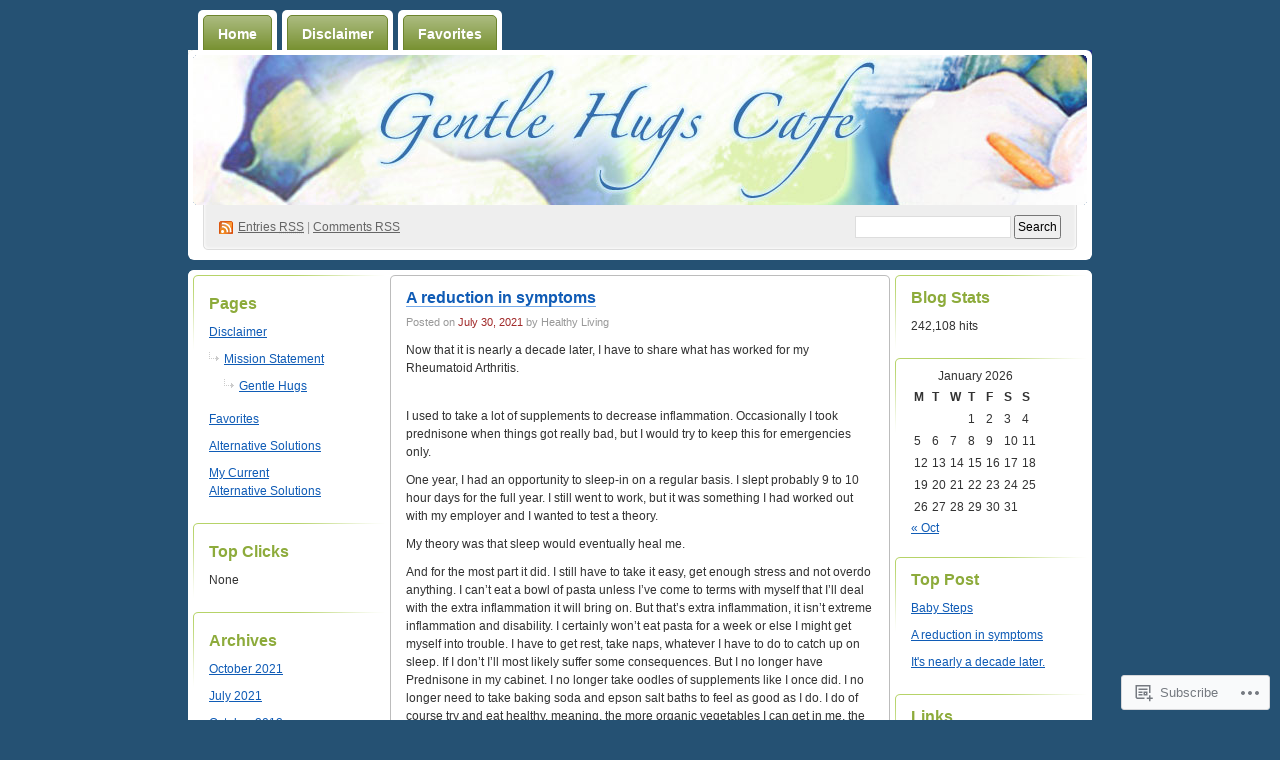

--- FILE ---
content_type: text/html; charset=UTF-8
request_url: https://gentlehugs.wordpress.com/tag/arthritis/
body_size: 38286
content:
<!DOCTYPE html PUBLIC "-//W3C//DTD XHTML 1.0 Transitional//EN" "http://www.w3.org/TR/xhtml1/DTD/xhtml1-transitional.dtd">
<!--[if IE 8]>
<html id="ie8" xmlns="http://www.w3.org/1999/xhtml" lang="en">
<![endif]-->
<!--[if !(IE 8)]><!-->
<html xmlns="http://www.w3.org/1999/xhtml" lang="en">
<!--<![endif]-->
<head profile="http://gmpg.org/xfn/11">
<meta http-equiv="Content-Type" content="text/html; charset=UTF-8" />
<title>Arthritis | </title>
<link rel="pingback" href="https://gentlehugs.wordpress.com/xmlrpc.php" />
<meta name='robots' content='max-image-preview:large' />
<link rel='dns-prefetch' href='//s0.wp.com' />
<link rel="alternate" type="application/rss+xml" title=" &raquo; Feed" href="https://gentlehugs.wordpress.com/feed/" />
<link rel="alternate" type="application/rss+xml" title=" &raquo; Comments Feed" href="https://gentlehugs.wordpress.com/comments/feed/" />
<link rel="alternate" type="application/rss+xml" title=" &raquo; Arthritis Tag Feed" href="https://gentlehugs.wordpress.com/tag/arthritis/feed/" />
	<script type="text/javascript">
		/* <![CDATA[ */
		function addLoadEvent(func) {
			var oldonload = window.onload;
			if (typeof window.onload != 'function') {
				window.onload = func;
			} else {
				window.onload = function () {
					oldonload();
					func();
				}
			}
		}
		/* ]]> */
	</script>
	<link crossorigin='anonymous' rel='stylesheet' id='all-css-0-1' href='/_static/??-eJx9jNEOgjAMRX/I2SAQfDF+i446C1232C7EvxckezO+3OQk5x5YsvNJDMUgFpe5BBIFphkVJrR887P70tGrHuC3XsWdIaa0zVh4jZA8SMjQqX8l5srvf73qgD0xro1c7jBSCO12usZLM/Tt6dwNTTd9ANgCR6o=&cssminify=yes' type='text/css' media='all' />
<style id='wp-emoji-styles-inline-css'>

	img.wp-smiley, img.emoji {
		display: inline !important;
		border: none !important;
		box-shadow: none !important;
		height: 1em !important;
		width: 1em !important;
		margin: 0 0.07em !important;
		vertical-align: -0.1em !important;
		background: none !important;
		padding: 0 !important;
	}
/*# sourceURL=wp-emoji-styles-inline-css */
</style>
<link crossorigin='anonymous' rel='stylesheet' id='all-css-2-1' href='/wp-content/plugins/gutenberg-core/v22.2.0/build/styles/block-library/style.css?m=1764855221i&cssminify=yes' type='text/css' media='all' />
<style id='wp-block-library-inline-css'>
.has-text-align-justify {
	text-align:justify;
}
.has-text-align-justify{text-align:justify;}

/*# sourceURL=wp-block-library-inline-css */
</style><style id='wp-block-paragraph-inline-css'>
.is-small-text{font-size:.875em}.is-regular-text{font-size:1em}.is-large-text{font-size:2.25em}.is-larger-text{font-size:3em}.has-drop-cap:not(:focus):first-letter{float:left;font-size:8.4em;font-style:normal;font-weight:100;line-height:.68;margin:.05em .1em 0 0;text-transform:uppercase}body.rtl .has-drop-cap:not(:focus):first-letter{float:none;margin-left:.1em}p.has-drop-cap.has-background{overflow:hidden}:root :where(p.has-background){padding:1.25em 2.375em}:where(p.has-text-color:not(.has-link-color)) a{color:inherit}p.has-text-align-left[style*="writing-mode:vertical-lr"],p.has-text-align-right[style*="writing-mode:vertical-rl"]{rotate:180deg}
/*# sourceURL=/wp-content/plugins/gutenberg-core/v22.2.0/build/styles/block-library/paragraph/style.css */
</style>
<style id='global-styles-inline-css'>
:root{--wp--preset--aspect-ratio--square: 1;--wp--preset--aspect-ratio--4-3: 4/3;--wp--preset--aspect-ratio--3-4: 3/4;--wp--preset--aspect-ratio--3-2: 3/2;--wp--preset--aspect-ratio--2-3: 2/3;--wp--preset--aspect-ratio--16-9: 16/9;--wp--preset--aspect-ratio--9-16: 9/16;--wp--preset--color--black: #000000;--wp--preset--color--cyan-bluish-gray: #abb8c3;--wp--preset--color--white: #ffffff;--wp--preset--color--pale-pink: #f78da7;--wp--preset--color--vivid-red: #cf2e2e;--wp--preset--color--luminous-vivid-orange: #ff6900;--wp--preset--color--luminous-vivid-amber: #fcb900;--wp--preset--color--light-green-cyan: #7bdcb5;--wp--preset--color--vivid-green-cyan: #00d084;--wp--preset--color--pale-cyan-blue: #8ed1fc;--wp--preset--color--vivid-cyan-blue: #0693e3;--wp--preset--color--vivid-purple: #9b51e0;--wp--preset--gradient--vivid-cyan-blue-to-vivid-purple: linear-gradient(135deg,rgb(6,147,227) 0%,rgb(155,81,224) 100%);--wp--preset--gradient--light-green-cyan-to-vivid-green-cyan: linear-gradient(135deg,rgb(122,220,180) 0%,rgb(0,208,130) 100%);--wp--preset--gradient--luminous-vivid-amber-to-luminous-vivid-orange: linear-gradient(135deg,rgb(252,185,0) 0%,rgb(255,105,0) 100%);--wp--preset--gradient--luminous-vivid-orange-to-vivid-red: linear-gradient(135deg,rgb(255,105,0) 0%,rgb(207,46,46) 100%);--wp--preset--gradient--very-light-gray-to-cyan-bluish-gray: linear-gradient(135deg,rgb(238,238,238) 0%,rgb(169,184,195) 100%);--wp--preset--gradient--cool-to-warm-spectrum: linear-gradient(135deg,rgb(74,234,220) 0%,rgb(151,120,209) 20%,rgb(207,42,186) 40%,rgb(238,44,130) 60%,rgb(251,105,98) 80%,rgb(254,248,76) 100%);--wp--preset--gradient--blush-light-purple: linear-gradient(135deg,rgb(255,206,236) 0%,rgb(152,150,240) 100%);--wp--preset--gradient--blush-bordeaux: linear-gradient(135deg,rgb(254,205,165) 0%,rgb(254,45,45) 50%,rgb(107,0,62) 100%);--wp--preset--gradient--luminous-dusk: linear-gradient(135deg,rgb(255,203,112) 0%,rgb(199,81,192) 50%,rgb(65,88,208) 100%);--wp--preset--gradient--pale-ocean: linear-gradient(135deg,rgb(255,245,203) 0%,rgb(182,227,212) 50%,rgb(51,167,181) 100%);--wp--preset--gradient--electric-grass: linear-gradient(135deg,rgb(202,248,128) 0%,rgb(113,206,126) 100%);--wp--preset--gradient--midnight: linear-gradient(135deg,rgb(2,3,129) 0%,rgb(40,116,252) 100%);--wp--preset--font-size--small: 13px;--wp--preset--font-size--medium: 20px;--wp--preset--font-size--large: 36px;--wp--preset--font-size--x-large: 42px;--wp--preset--font-family--albert-sans: 'Albert Sans', sans-serif;--wp--preset--font-family--alegreya: Alegreya, serif;--wp--preset--font-family--arvo: Arvo, serif;--wp--preset--font-family--bodoni-moda: 'Bodoni Moda', serif;--wp--preset--font-family--bricolage-grotesque: 'Bricolage Grotesque', sans-serif;--wp--preset--font-family--cabin: Cabin, sans-serif;--wp--preset--font-family--chivo: Chivo, sans-serif;--wp--preset--font-family--commissioner: Commissioner, sans-serif;--wp--preset--font-family--cormorant: Cormorant, serif;--wp--preset--font-family--courier-prime: 'Courier Prime', monospace;--wp--preset--font-family--crimson-pro: 'Crimson Pro', serif;--wp--preset--font-family--dm-mono: 'DM Mono', monospace;--wp--preset--font-family--dm-sans: 'DM Sans', sans-serif;--wp--preset--font-family--dm-serif-display: 'DM Serif Display', serif;--wp--preset--font-family--domine: Domine, serif;--wp--preset--font-family--eb-garamond: 'EB Garamond', serif;--wp--preset--font-family--epilogue: Epilogue, sans-serif;--wp--preset--font-family--fahkwang: Fahkwang, sans-serif;--wp--preset--font-family--figtree: Figtree, sans-serif;--wp--preset--font-family--fira-sans: 'Fira Sans', sans-serif;--wp--preset--font-family--fjalla-one: 'Fjalla One', sans-serif;--wp--preset--font-family--fraunces: Fraunces, serif;--wp--preset--font-family--gabarito: Gabarito, system-ui;--wp--preset--font-family--ibm-plex-mono: 'IBM Plex Mono', monospace;--wp--preset--font-family--ibm-plex-sans: 'IBM Plex Sans', sans-serif;--wp--preset--font-family--ibarra-real-nova: 'Ibarra Real Nova', serif;--wp--preset--font-family--instrument-serif: 'Instrument Serif', serif;--wp--preset--font-family--inter: Inter, sans-serif;--wp--preset--font-family--josefin-sans: 'Josefin Sans', sans-serif;--wp--preset--font-family--jost: Jost, sans-serif;--wp--preset--font-family--libre-baskerville: 'Libre Baskerville', serif;--wp--preset--font-family--libre-franklin: 'Libre Franklin', sans-serif;--wp--preset--font-family--literata: Literata, serif;--wp--preset--font-family--lora: Lora, serif;--wp--preset--font-family--merriweather: Merriweather, serif;--wp--preset--font-family--montserrat: Montserrat, sans-serif;--wp--preset--font-family--newsreader: Newsreader, serif;--wp--preset--font-family--noto-sans-mono: 'Noto Sans Mono', sans-serif;--wp--preset--font-family--nunito: Nunito, sans-serif;--wp--preset--font-family--open-sans: 'Open Sans', sans-serif;--wp--preset--font-family--overpass: Overpass, sans-serif;--wp--preset--font-family--pt-serif: 'PT Serif', serif;--wp--preset--font-family--petrona: Petrona, serif;--wp--preset--font-family--piazzolla: Piazzolla, serif;--wp--preset--font-family--playfair-display: 'Playfair Display', serif;--wp--preset--font-family--plus-jakarta-sans: 'Plus Jakarta Sans', sans-serif;--wp--preset--font-family--poppins: Poppins, sans-serif;--wp--preset--font-family--raleway: Raleway, sans-serif;--wp--preset--font-family--roboto: Roboto, sans-serif;--wp--preset--font-family--roboto-slab: 'Roboto Slab', serif;--wp--preset--font-family--rubik: Rubik, sans-serif;--wp--preset--font-family--rufina: Rufina, serif;--wp--preset--font-family--sora: Sora, sans-serif;--wp--preset--font-family--source-sans-3: 'Source Sans 3', sans-serif;--wp--preset--font-family--source-serif-4: 'Source Serif 4', serif;--wp--preset--font-family--space-mono: 'Space Mono', monospace;--wp--preset--font-family--syne: Syne, sans-serif;--wp--preset--font-family--texturina: Texturina, serif;--wp--preset--font-family--urbanist: Urbanist, sans-serif;--wp--preset--font-family--work-sans: 'Work Sans', sans-serif;--wp--preset--spacing--20: 0.44rem;--wp--preset--spacing--30: 0.67rem;--wp--preset--spacing--40: 1rem;--wp--preset--spacing--50: 1.5rem;--wp--preset--spacing--60: 2.25rem;--wp--preset--spacing--70: 3.38rem;--wp--preset--spacing--80: 5.06rem;--wp--preset--shadow--natural: 6px 6px 9px rgba(0, 0, 0, 0.2);--wp--preset--shadow--deep: 12px 12px 50px rgba(0, 0, 0, 0.4);--wp--preset--shadow--sharp: 6px 6px 0px rgba(0, 0, 0, 0.2);--wp--preset--shadow--outlined: 6px 6px 0px -3px rgb(255, 255, 255), 6px 6px rgb(0, 0, 0);--wp--preset--shadow--crisp: 6px 6px 0px rgb(0, 0, 0);}:where(.is-layout-flex){gap: 0.5em;}:where(.is-layout-grid){gap: 0.5em;}body .is-layout-flex{display: flex;}.is-layout-flex{flex-wrap: wrap;align-items: center;}.is-layout-flex > :is(*, div){margin: 0;}body .is-layout-grid{display: grid;}.is-layout-grid > :is(*, div){margin: 0;}:where(.wp-block-columns.is-layout-flex){gap: 2em;}:where(.wp-block-columns.is-layout-grid){gap: 2em;}:where(.wp-block-post-template.is-layout-flex){gap: 1.25em;}:where(.wp-block-post-template.is-layout-grid){gap: 1.25em;}.has-black-color{color: var(--wp--preset--color--black) !important;}.has-cyan-bluish-gray-color{color: var(--wp--preset--color--cyan-bluish-gray) !important;}.has-white-color{color: var(--wp--preset--color--white) !important;}.has-pale-pink-color{color: var(--wp--preset--color--pale-pink) !important;}.has-vivid-red-color{color: var(--wp--preset--color--vivid-red) !important;}.has-luminous-vivid-orange-color{color: var(--wp--preset--color--luminous-vivid-orange) !important;}.has-luminous-vivid-amber-color{color: var(--wp--preset--color--luminous-vivid-amber) !important;}.has-light-green-cyan-color{color: var(--wp--preset--color--light-green-cyan) !important;}.has-vivid-green-cyan-color{color: var(--wp--preset--color--vivid-green-cyan) !important;}.has-pale-cyan-blue-color{color: var(--wp--preset--color--pale-cyan-blue) !important;}.has-vivid-cyan-blue-color{color: var(--wp--preset--color--vivid-cyan-blue) !important;}.has-vivid-purple-color{color: var(--wp--preset--color--vivid-purple) !important;}.has-black-background-color{background-color: var(--wp--preset--color--black) !important;}.has-cyan-bluish-gray-background-color{background-color: var(--wp--preset--color--cyan-bluish-gray) !important;}.has-white-background-color{background-color: var(--wp--preset--color--white) !important;}.has-pale-pink-background-color{background-color: var(--wp--preset--color--pale-pink) !important;}.has-vivid-red-background-color{background-color: var(--wp--preset--color--vivid-red) !important;}.has-luminous-vivid-orange-background-color{background-color: var(--wp--preset--color--luminous-vivid-orange) !important;}.has-luminous-vivid-amber-background-color{background-color: var(--wp--preset--color--luminous-vivid-amber) !important;}.has-light-green-cyan-background-color{background-color: var(--wp--preset--color--light-green-cyan) !important;}.has-vivid-green-cyan-background-color{background-color: var(--wp--preset--color--vivid-green-cyan) !important;}.has-pale-cyan-blue-background-color{background-color: var(--wp--preset--color--pale-cyan-blue) !important;}.has-vivid-cyan-blue-background-color{background-color: var(--wp--preset--color--vivid-cyan-blue) !important;}.has-vivid-purple-background-color{background-color: var(--wp--preset--color--vivid-purple) !important;}.has-black-border-color{border-color: var(--wp--preset--color--black) !important;}.has-cyan-bluish-gray-border-color{border-color: var(--wp--preset--color--cyan-bluish-gray) !important;}.has-white-border-color{border-color: var(--wp--preset--color--white) !important;}.has-pale-pink-border-color{border-color: var(--wp--preset--color--pale-pink) !important;}.has-vivid-red-border-color{border-color: var(--wp--preset--color--vivid-red) !important;}.has-luminous-vivid-orange-border-color{border-color: var(--wp--preset--color--luminous-vivid-orange) !important;}.has-luminous-vivid-amber-border-color{border-color: var(--wp--preset--color--luminous-vivid-amber) !important;}.has-light-green-cyan-border-color{border-color: var(--wp--preset--color--light-green-cyan) !important;}.has-vivid-green-cyan-border-color{border-color: var(--wp--preset--color--vivid-green-cyan) !important;}.has-pale-cyan-blue-border-color{border-color: var(--wp--preset--color--pale-cyan-blue) !important;}.has-vivid-cyan-blue-border-color{border-color: var(--wp--preset--color--vivid-cyan-blue) !important;}.has-vivid-purple-border-color{border-color: var(--wp--preset--color--vivid-purple) !important;}.has-vivid-cyan-blue-to-vivid-purple-gradient-background{background: var(--wp--preset--gradient--vivid-cyan-blue-to-vivid-purple) !important;}.has-light-green-cyan-to-vivid-green-cyan-gradient-background{background: var(--wp--preset--gradient--light-green-cyan-to-vivid-green-cyan) !important;}.has-luminous-vivid-amber-to-luminous-vivid-orange-gradient-background{background: var(--wp--preset--gradient--luminous-vivid-amber-to-luminous-vivid-orange) !important;}.has-luminous-vivid-orange-to-vivid-red-gradient-background{background: var(--wp--preset--gradient--luminous-vivid-orange-to-vivid-red) !important;}.has-very-light-gray-to-cyan-bluish-gray-gradient-background{background: var(--wp--preset--gradient--very-light-gray-to-cyan-bluish-gray) !important;}.has-cool-to-warm-spectrum-gradient-background{background: var(--wp--preset--gradient--cool-to-warm-spectrum) !important;}.has-blush-light-purple-gradient-background{background: var(--wp--preset--gradient--blush-light-purple) !important;}.has-blush-bordeaux-gradient-background{background: var(--wp--preset--gradient--blush-bordeaux) !important;}.has-luminous-dusk-gradient-background{background: var(--wp--preset--gradient--luminous-dusk) !important;}.has-pale-ocean-gradient-background{background: var(--wp--preset--gradient--pale-ocean) !important;}.has-electric-grass-gradient-background{background: var(--wp--preset--gradient--electric-grass) !important;}.has-midnight-gradient-background{background: var(--wp--preset--gradient--midnight) !important;}.has-small-font-size{font-size: var(--wp--preset--font-size--small) !important;}.has-medium-font-size{font-size: var(--wp--preset--font-size--medium) !important;}.has-large-font-size{font-size: var(--wp--preset--font-size--large) !important;}.has-x-large-font-size{font-size: var(--wp--preset--font-size--x-large) !important;}.has-albert-sans-font-family{font-family: var(--wp--preset--font-family--albert-sans) !important;}.has-alegreya-font-family{font-family: var(--wp--preset--font-family--alegreya) !important;}.has-arvo-font-family{font-family: var(--wp--preset--font-family--arvo) !important;}.has-bodoni-moda-font-family{font-family: var(--wp--preset--font-family--bodoni-moda) !important;}.has-bricolage-grotesque-font-family{font-family: var(--wp--preset--font-family--bricolage-grotesque) !important;}.has-cabin-font-family{font-family: var(--wp--preset--font-family--cabin) !important;}.has-chivo-font-family{font-family: var(--wp--preset--font-family--chivo) !important;}.has-commissioner-font-family{font-family: var(--wp--preset--font-family--commissioner) !important;}.has-cormorant-font-family{font-family: var(--wp--preset--font-family--cormorant) !important;}.has-courier-prime-font-family{font-family: var(--wp--preset--font-family--courier-prime) !important;}.has-crimson-pro-font-family{font-family: var(--wp--preset--font-family--crimson-pro) !important;}.has-dm-mono-font-family{font-family: var(--wp--preset--font-family--dm-mono) !important;}.has-dm-sans-font-family{font-family: var(--wp--preset--font-family--dm-sans) !important;}.has-dm-serif-display-font-family{font-family: var(--wp--preset--font-family--dm-serif-display) !important;}.has-domine-font-family{font-family: var(--wp--preset--font-family--domine) !important;}.has-eb-garamond-font-family{font-family: var(--wp--preset--font-family--eb-garamond) !important;}.has-epilogue-font-family{font-family: var(--wp--preset--font-family--epilogue) !important;}.has-fahkwang-font-family{font-family: var(--wp--preset--font-family--fahkwang) !important;}.has-figtree-font-family{font-family: var(--wp--preset--font-family--figtree) !important;}.has-fira-sans-font-family{font-family: var(--wp--preset--font-family--fira-sans) !important;}.has-fjalla-one-font-family{font-family: var(--wp--preset--font-family--fjalla-one) !important;}.has-fraunces-font-family{font-family: var(--wp--preset--font-family--fraunces) !important;}.has-gabarito-font-family{font-family: var(--wp--preset--font-family--gabarito) !important;}.has-ibm-plex-mono-font-family{font-family: var(--wp--preset--font-family--ibm-plex-mono) !important;}.has-ibm-plex-sans-font-family{font-family: var(--wp--preset--font-family--ibm-plex-sans) !important;}.has-ibarra-real-nova-font-family{font-family: var(--wp--preset--font-family--ibarra-real-nova) !important;}.has-instrument-serif-font-family{font-family: var(--wp--preset--font-family--instrument-serif) !important;}.has-inter-font-family{font-family: var(--wp--preset--font-family--inter) !important;}.has-josefin-sans-font-family{font-family: var(--wp--preset--font-family--josefin-sans) !important;}.has-jost-font-family{font-family: var(--wp--preset--font-family--jost) !important;}.has-libre-baskerville-font-family{font-family: var(--wp--preset--font-family--libre-baskerville) !important;}.has-libre-franklin-font-family{font-family: var(--wp--preset--font-family--libre-franklin) !important;}.has-literata-font-family{font-family: var(--wp--preset--font-family--literata) !important;}.has-lora-font-family{font-family: var(--wp--preset--font-family--lora) !important;}.has-merriweather-font-family{font-family: var(--wp--preset--font-family--merriweather) !important;}.has-montserrat-font-family{font-family: var(--wp--preset--font-family--montserrat) !important;}.has-newsreader-font-family{font-family: var(--wp--preset--font-family--newsreader) !important;}.has-noto-sans-mono-font-family{font-family: var(--wp--preset--font-family--noto-sans-mono) !important;}.has-nunito-font-family{font-family: var(--wp--preset--font-family--nunito) !important;}.has-open-sans-font-family{font-family: var(--wp--preset--font-family--open-sans) !important;}.has-overpass-font-family{font-family: var(--wp--preset--font-family--overpass) !important;}.has-pt-serif-font-family{font-family: var(--wp--preset--font-family--pt-serif) !important;}.has-petrona-font-family{font-family: var(--wp--preset--font-family--petrona) !important;}.has-piazzolla-font-family{font-family: var(--wp--preset--font-family--piazzolla) !important;}.has-playfair-display-font-family{font-family: var(--wp--preset--font-family--playfair-display) !important;}.has-plus-jakarta-sans-font-family{font-family: var(--wp--preset--font-family--plus-jakarta-sans) !important;}.has-poppins-font-family{font-family: var(--wp--preset--font-family--poppins) !important;}.has-raleway-font-family{font-family: var(--wp--preset--font-family--raleway) !important;}.has-roboto-font-family{font-family: var(--wp--preset--font-family--roboto) !important;}.has-roboto-slab-font-family{font-family: var(--wp--preset--font-family--roboto-slab) !important;}.has-rubik-font-family{font-family: var(--wp--preset--font-family--rubik) !important;}.has-rufina-font-family{font-family: var(--wp--preset--font-family--rufina) !important;}.has-sora-font-family{font-family: var(--wp--preset--font-family--sora) !important;}.has-source-sans-3-font-family{font-family: var(--wp--preset--font-family--source-sans-3) !important;}.has-source-serif-4-font-family{font-family: var(--wp--preset--font-family--source-serif-4) !important;}.has-space-mono-font-family{font-family: var(--wp--preset--font-family--space-mono) !important;}.has-syne-font-family{font-family: var(--wp--preset--font-family--syne) !important;}.has-texturina-font-family{font-family: var(--wp--preset--font-family--texturina) !important;}.has-urbanist-font-family{font-family: var(--wp--preset--font-family--urbanist) !important;}.has-work-sans-font-family{font-family: var(--wp--preset--font-family--work-sans) !important;}
/*# sourceURL=global-styles-inline-css */
</style>

<style id='classic-theme-styles-inline-css'>
/*! This file is auto-generated */
.wp-block-button__link{color:#fff;background-color:#32373c;border-radius:9999px;box-shadow:none;text-decoration:none;padding:calc(.667em + 2px) calc(1.333em + 2px);font-size:1.125em}.wp-block-file__button{background:#32373c;color:#fff;text-decoration:none}
/*# sourceURL=/wp-includes/css/classic-themes.min.css */
</style>
<link crossorigin='anonymous' rel='stylesheet' id='all-css-4-1' href='/_static/??-eJyFkNsOwjAIQH9IRuYWLw/Gb1k7VtF2bUrn4t/LYuIlJvpCgJxDAJwT2DgWGgsmPzkeBW00PtqL4Lqqd1UNwiF5gkzXqsWepTwJkHLzVFmRFb4NChO8ZmXSfkhdWYhAPXfkKSj2S5uTOmBMyiQCGgNPAcpJRfnyHm1Mk9HtnGvw71Yz946K4ODZXvJ/PpPe6zR1qNRb+UtyFEG/1BWO40cBg+84L+oxHOptW2/2TdOsz3dlI5Lh&cssminify=yes' type='text/css' media='all' />
<link crossorigin='anonymous' rel='stylesheet' id='print-css-5-1' href='/wp-content/mu-plugins/global-print/global-print.css?m=1465851035i&cssminify=yes' type='text/css' media='print' />
<style id='jetpack-global-styles-frontend-style-inline-css'>
:root { --font-headings: unset; --font-base: unset; --font-headings-default: -apple-system,BlinkMacSystemFont,"Segoe UI",Roboto,Oxygen-Sans,Ubuntu,Cantarell,"Helvetica Neue",sans-serif; --font-base-default: -apple-system,BlinkMacSystemFont,"Segoe UI",Roboto,Oxygen-Sans,Ubuntu,Cantarell,"Helvetica Neue",sans-serif;}
/*# sourceURL=jetpack-global-styles-frontend-style-inline-css */
</style>
<link crossorigin='anonymous' rel='stylesheet' id='all-css-8-1' href='/_static/??-eJyNjcEKwjAQRH/IuFRT6kX8FNkmS5K6yQY3Qfx7bfEiXrwM82B4A49qnJRGpUHupnIPqSgs1Cq624chi6zhO5OCRryTR++fW00l7J3qDv43XVNxoOISsmEJol/wY2uR8vs3WggsM/I6uOTzMI3Hw8lOg11eUT1JKA==&cssminify=yes' type='text/css' media='all' />
<script type="text/javascript" id="wpcom-actionbar-placeholder-js-extra">
/* <![CDATA[ */
var actionbardata = {"siteID":"6553419","postID":"0","siteURL":"https://gentlehugs.wordpress.com","xhrURL":"https://gentlehugs.wordpress.com/wp-admin/admin-ajax.php","nonce":"8d63a61e57","isLoggedIn":"","statusMessage":"","subsEmailDefault":"instantly","proxyScriptUrl":"https://s0.wp.com/wp-content/js/wpcom-proxy-request.js?m=1513050504i&amp;ver=20211021","i18n":{"followedText":"New posts from this site will now appear in your \u003Ca href=\"https://wordpress.com/reader\"\u003EReader\u003C/a\u003E","foldBar":"Collapse this bar","unfoldBar":"Expand this bar","shortLinkCopied":"Shortlink copied to clipboard."}};
//# sourceURL=wpcom-actionbar-placeholder-js-extra
/* ]]> */
</script>
<script type="text/javascript" id="jetpack-mu-wpcom-settings-js-before">
/* <![CDATA[ */
var JETPACK_MU_WPCOM_SETTINGS = {"assetsUrl":"https://s0.wp.com/wp-content/mu-plugins/jetpack-mu-wpcom-plugin/moon/jetpack_vendor/automattic/jetpack-mu-wpcom/src/build/"};
//# sourceURL=jetpack-mu-wpcom-settings-js-before
/* ]]> */
</script>
<script crossorigin='anonymous' type='text/javascript'  src='/wp-content/js/rlt-proxy.js?m=1720530689i'></script>
<script type="text/javascript" id="rlt-proxy-js-after">
/* <![CDATA[ */
	rltInitialize( {"token":null,"iframeOrigins":["https:\/\/widgets.wp.com"]} );
//# sourceURL=rlt-proxy-js-after
/* ]]> */
</script>
<link rel="EditURI" type="application/rsd+xml" title="RSD" href="https://gentlehugs.wordpress.com/xmlrpc.php?rsd" />
<meta name="generator" content="WordPress.com" />

<!-- Jetpack Open Graph Tags -->
<meta property="og:type" content="website" />
<meta property="og:title" content="Arthritis" />
<meta property="og:url" content="https://gentlehugs.wordpress.com/tag/arthritis/" />
<meta property="og:image" content="https://gentlehugs.wordpress.com/wp-content/uploads/2011/06/attheedgeofthegarden.jpg" />
<meta property="og:image:width" content="468" />
<meta property="og:image:height" content="311" />
<meta property="og:image:alt" content="" />
<meta property="og:locale" content="en_US" />
<meta property="fb:app_id" content="249643311490" />

<!-- End Jetpack Open Graph Tags -->
<link rel="shortcut icon" type="image/x-icon" href="https://s0.wp.com/i/favicon.ico?m=1713425267i" sizes="16x16 24x24 32x32 48x48" />
<link rel="icon" type="image/x-icon" href="https://s0.wp.com/i/favicon.ico?m=1713425267i" sizes="16x16 24x24 32x32 48x48" />
<link rel="apple-touch-icon" href="https://s0.wp.com/i/webclip.png?m=1713868326i" />
<link rel='openid.server' href='https://gentlehugs.wordpress.com/?openidserver=1' />
<link rel='openid.delegate' href='https://gentlehugs.wordpress.com/' />
<link rel="search" type="application/opensearchdescription+xml" href="https://gentlehugs.wordpress.com/osd.xml" title="" />
<link rel="search" type="application/opensearchdescription+xml" href="https://s1.wp.com/opensearch.xml" title="WordPress.com" />
<meta name="theme-color" content="#255173" />
		<style id="wpcom-hotfix-masterbar-style">
			@media screen and (min-width: 783px) {
				#wpadminbar .quicklinks li#wp-admin-bar-my-account.with-avatar > a img {
					margin-top: 5px;
				}
			}
		</style>
			<style type="text/css">
		body { background-image: none; }
	</style>
			<style type="text/css">
			.recentcomments a {
				display: inline !important;
				padding: 0 !important;
				margin: 0 !important;
			}

			table.recentcommentsavatartop img.avatar, table.recentcommentsavatarend img.avatar {
				border: 0px;
				margin: 0;
			}

			table.recentcommentsavatartop a, table.recentcommentsavatarend a {
				border: 0px !important;
				background-color: transparent !important;
			}

			td.recentcommentsavatarend, td.recentcommentsavatartop {
				padding: 0px 0px 1px 0px;
				margin: 0px;
			}

			td.recentcommentstextend {
				border: none !important;
				padding: 0px 0px 2px 10px;
			}

			.rtl td.recentcommentstextend {
				padding: 0px 10px 2px 0px;
			}

			td.recentcommentstexttop {
				border: none;
				padding: 0px 0px 0px 10px;
			}

			.rtl td.recentcommentstexttop {
				padding: 0px 10px 0px 0px;
			}
		</style>
		<meta name="description" content="Posts about Arthritis written by Healthy Living" />
<style type="text/css">
#header h1 a, #header h1 a:hover, #header .description {
color: #fff;
}
</style>
<style type="text/css" id="custom-background-css">
body.custom-background { background-color: #255173; }
</style>
	<style type="text/css" id="custom-colors-css">	body {
		background-image: none;
	}
	#header-overlay img {
		border-radius: 6px;
	}
	.post.sticky h2 a {
		color: white;
	}
	#menu ul li {
		background-color: #fff;
		background-image: none;
		border-radius: 5px 5px 0 0;
		padding: 5px 5px 0 5px;
	}
	#menu ul li a {
		background-image: none; /* IE users will see a solid color instead of a gradient. */
		background-image: -moz-linear-gradient( top, rgba( 255, 255, 255, 0.4 ), transparent );
		background-image: -o-linear-gradient( top, rgba( 255, 255, 255, 0.4 ), rgba( 255, 255, 255, 0 ) );
		background-image: -webkit-gradient( linear, left top, left bottom, from( rgba( 255, 255, 255, 0.4 ) ), to( rgba( 255, 255, 255, 0 ) ) );
		border-width: 1px;
		border-style: solid;
		border-radius: 5px 5px 0 0;
		color: #fff;
		padding: 10px 14px 10px;
	}
	.pagewrapper{
		background-color: #fff;
		background-image: none;
		border-radius: 6px;
	}
	#page{
		border-radius: 6px;
	}
body { background-color: #255173;}
.sidebar ul li h2, .obar ul li h2 { color: #8DAB3B;}
#menu ul li a { background-color: #758F2D;}
#menu ul li a { border-color: #6D842D;}
a { color: #105CB6;}
.post h2 a { color: #105CB6;}
.sticky h2 a { background-color: #105CB6;}
.post.sticky h2 a { border-color: #105CB6;}
.postinfo a { color: #105CB6;}
</style>
<link crossorigin='anonymous' rel='stylesheet' id='all-css-0-3' href='/_static/??-eJydjcEKwjAQRH/IuFQr9SJ+isRkCWk32ZDdEPr3KqhHkd7mDcMb6MU4zopZITVTqIWYBWbUYt3yZkjMGW4xO7gTu0VAeixY905kB/8bEvtGKOBs5SZI39Gn2Crs0QdUAeViCsszia6EW3UaCb0Jlgjr+oteB9d0GabT8XAep2GcH6ahfvE=&cssminify=yes' type='text/css' media='all' />
</head>
<body class="archive tag tag-arthritis tag-15838 custom-background wp-custom-logo wp-theme-pubdigg3 customizer-styles-applied jetpack-reblog-enabled custom-colors"><div id="container">

<div id="header">

	<div id="menu">
		<ul class="menu">
	<li class="page_item"><a href="https://gentlehugs.wordpress.com/">Home</a></li>
	<li class="page_item page-item-18 page_item_has_children"><a href="https://gentlehugs.wordpress.com/disclaimer/">Disclaimer</a></li>
<li class="page_item page-item-1239"><a href="https://gentlehugs.wordpress.com/favorites/">Favorites</a></li>
</ul>
	</div>

	<div id="header-box">
	<div id="header-image">
		<img src="https://gentlehugs.wordpress.com/wp-content/uploads/2010/06/gentlehugs2.jpg" alt="" />
	</div>
	<div id="header-overlay">
		<img src="https://s0.wp.com/wp-content/themes/pub/digg3/images/bg_header_overlay.png?m=1391151072i" alt="" />
	</div>

	<div id="pagetitle">
		<h1><a href="https://gentlehugs.wordpress.com/" title=""></a></h1>
	</div>

	<div id="syndication">
		<a href="https://gentlehugs.wordpress.com/feed/" title="Syndicate this site using RSS" class="feed">Entries <abbr title="Really Simple Syndication">RSS</abbr></a> &#124; <a href="https://gentlehugs.wordpress.com/comments/feed/" title="Syndicate comments using RSS">Comments RSS</a>
	</div>
	<div id="searchbox">
		<form method="get" id="searchform" action="https://gentlehugs.wordpress.com/">
<div>
	<input type="text" value="" name="s" id="s" />
	<input type="submit" id="searchsubmit" value="Search" />
</div>
</form>	</div>
	</div>
</div>

<div class="pagewrapper"><div id="page">

<!-- Start Obar -->

	<div class="obar">
<ul>

<li id="pages-3" class="widget widget_pages"><h2 class="widgettitle">Pages</h2>

			<ul>
				<li class="page_item page-item-18 page_item_has_children"><a href="https://gentlehugs.wordpress.com/disclaimer/">Disclaimer</a>
<ul class='children'>
	<li class="page_item page-item-2 page_item_has_children"><a href="https://gentlehugs.wordpress.com/disclaimer/about/">Mission Statement</a>
	<ul class='children'>
		<li class="page_item page-item-8"><a href="https://gentlehugs.wordpress.com/disclaimer/about/gentle-hugs/">Gentle Hugs</a></li>
	</ul>
</li>
</ul>
</li>
<li class="page_item page-item-1239"><a href="https://gentlehugs.wordpress.com/favorites/">Favorites</a></li>
<li class="page_item page-item-17 page_item_has_children"><a href="https://gentlehugs.wordpress.com/about-me/alternative-solutions/">Alternative Solutions</a></li>
<li class="page_item page-item-101"><a href="https://gentlehugs.wordpress.com/about-me/alternative-solutions/my-current-experiments/">My Current Alternative&nbsp;Solutions</a></li>
			</ul>

			</li>
<li id="top-clicks-2" class="widget widget_top-clicks"><h2 class="widgettitle">Top Clicks</h2>
<ul><li>None</li></ul></li>
<li id="archives-2" class="widget widget_archive"><h2 class="widgettitle">Archives</h2>

			<ul>
					<li><a href='https://gentlehugs.wordpress.com/2021/10/'>October 2021</a></li>
	<li><a href='https://gentlehugs.wordpress.com/2021/07/'>July 2021</a></li>
	<li><a href='https://gentlehugs.wordpress.com/2012/10/'>October 2012</a></li>
	<li><a href='https://gentlehugs.wordpress.com/2012/08/'>August 2012</a></li>
	<li><a href='https://gentlehugs.wordpress.com/2011/07/'>July 2011</a></li>
	<li><a href='https://gentlehugs.wordpress.com/2011/06/'>June 2011</a></li>
	<li><a href='https://gentlehugs.wordpress.com/2011/05/'>May 2011</a></li>
	<li><a href='https://gentlehugs.wordpress.com/2011/04/'>April 2011</a></li>
	<li><a href='https://gentlehugs.wordpress.com/2011/03/'>March 2011</a></li>
	<li><a href='https://gentlehugs.wordpress.com/2011/01/'>January 2011</a></li>
	<li><a href='https://gentlehugs.wordpress.com/2010/11/'>November 2010</a></li>
	<li><a href='https://gentlehugs.wordpress.com/2010/10/'>October 2010</a></li>
	<li><a href='https://gentlehugs.wordpress.com/2010/09/'>September 2010</a></li>
	<li><a href='https://gentlehugs.wordpress.com/2010/08/'>August 2010</a></li>
	<li><a href='https://gentlehugs.wordpress.com/2010/06/'>June 2010</a></li>
	<li><a href='https://gentlehugs.wordpress.com/2010/05/'>May 2010</a></li>
	<li><a href='https://gentlehugs.wordpress.com/2010/04/'>April 2010</a></li>
	<li><a href='https://gentlehugs.wordpress.com/2010/03/'>March 2010</a></li>
	<li><a href='https://gentlehugs.wordpress.com/2010/02/'>February 2010</a></li>
	<li><a href='https://gentlehugs.wordpress.com/2010/01/'>January 2010</a></li>
	<li><a href='https://gentlehugs.wordpress.com/2009/12/'>December 2009</a></li>
	<li><a href='https://gentlehugs.wordpress.com/2009/10/'>October 2009</a></li>
	<li><a href='https://gentlehugs.wordpress.com/2009/09/'>September 2009</a></li>
	<li><a href='https://gentlehugs.wordpress.com/2009/08/'>August 2009</a></li>
	<li><a href='https://gentlehugs.wordpress.com/2009/07/'>July 2009</a></li>
	<li><a href='https://gentlehugs.wordpress.com/2009/06/'>June 2009</a></li>
	<li><a href='https://gentlehugs.wordpress.com/2009/05/'>May 2009</a></li>
	<li><a href='https://gentlehugs.wordpress.com/2009/04/'>April 2009</a></li>
	<li><a href='https://gentlehugs.wordpress.com/2009/03/'>March 2009</a></li>
	<li><a href='https://gentlehugs.wordpress.com/2009/02/'>February 2009</a></li>
			</ul>

			</li>
<li id="rss_links-3" class="widget widget_rss_links"><ul><li><a href="https://gentlehugs.wordpress.com/feed/" title="Subscribe to Posts">RSS - Posts</a></li><li><a href="https://gentlehugs.wordpress.com/comments/feed/" title="Subscribe to Comments">RSS - Comments</a></li></ul>
</li>
<li id="wp_tag_cloud-2" class="widget wp_widget_tag_cloud"><h2 class="widgettitle"></h2>
<a href="https://gentlehugs.wordpress.com/tag/alternative-medications/" class="tag-cloud-link tag-link-7054981 tag-link-position-1" style="font-size: 19.327272727273pt;" aria-label="alternative medications (30 items)">alternative medications</a>
<a href="https://gentlehugs.wordpress.com/tag/alternative-solutions/" class="tag-cloud-link tag-link-1378033 tag-link-position-2" style="font-size: 18.181818181818pt;" aria-label="alternative solutions (24 items)">alternative solutions</a>
<a href="https://gentlehugs.wordpress.com/tag/anti-inflammatory/" class="tag-cloud-link tag-link-15831 tag-link-position-3" style="font-size: 11.818181818182pt;" aria-label="anti-inflammatory (7 items)">anti-inflammatory</a>
<a href="https://gentlehugs.wordpress.com/tag/antibiotics/" class="tag-cloud-link tag-link-15833 tag-link-position-4" style="font-size: 8pt;" aria-label="antibiotics (3 items)">antibiotics</a>
<a href="https://gentlehugs.wordpress.com/tag/antioxidant/" class="tag-cloud-link tag-link-180000 tag-link-position-5" style="font-size: 10.290909090909pt;" aria-label="antioxidant (5 items)">antioxidant</a>
<a href="https://gentlehugs.wordpress.com/tag/arthritis/" class="tag-cloud-link tag-link-15838 tag-link-position-6" style="font-size: 18.563636363636pt;" aria-label="Arthritis (26 items)">Arthritis</a>
<a href="https://gentlehugs.wordpress.com/tag/autism/" class="tag-cloud-link tag-link-12360 tag-link-position-7" style="font-size: 10.290909090909pt;" aria-label="Autism (5 items)">Autism</a>
<a href="https://gentlehugs.wordpress.com/tag/autoimmune-disease/" class="tag-cloud-link tag-link-27005 tag-link-position-8" style="font-size: 19.2pt;" aria-label="autoimmune disease (29 items)">autoimmune disease</a>
<a href="https://gentlehugs.wordpress.com/tag/autoimmune-diseases/" class="tag-cloud-link tag-link-622653 tag-link-position-9" style="font-size: 19.709090909091pt;" aria-label="autoimmune diseases (32 items)">autoimmune diseases</a>
<a href="https://gentlehugs.wordpress.com/tag/biologics/" class="tag-cloud-link tag-link-724584 tag-link-position-10" style="font-size: 9.2727272727273pt;" aria-label="biologics (4 items)">biologics</a>
<a href="https://gentlehugs.wordpress.com/tag/bone-loss/" class="tag-cloud-link tag-link-538985 tag-link-position-11" style="font-size: 8pt;" aria-label="bone loss (3 items)">bone loss</a>
<a href="https://gentlehugs.wordpress.com/tag/cancer/" class="tag-cloud-link tag-link-4252 tag-link-position-12" style="font-size: 14.490909090909pt;" aria-label="cancer (12 items)">cancer</a>
<a href="https://gentlehugs.wordpress.com/tag/cayenne-pepper/" class="tag-cloud-link tag-link-1183711 tag-link-position-13" style="font-size: 8pt;" aria-label="cayenne pepper (3 items)">cayenne pepper</a>
<a href="https://gentlehugs.wordpress.com/tag/chemotherapy-drugs/" class="tag-cloud-link tag-link-5541389 tag-link-position-14" style="font-size: 17.418181818182pt;" aria-label="chemotherapy drugs (21 items)">chemotherapy drugs</a>
<a href="https://gentlehugs.wordpress.com/tag/chronic-disease/" class="tag-cloud-link tag-link-406669 tag-link-position-15" style="font-size: 8pt;" aria-label="chronic disease (3 items)">chronic disease</a>
<a href="https://gentlehugs.wordpress.com/tag/clinical-trials/" class="tag-cloud-link tag-link-84539 tag-link-position-16" style="font-size: 9.2727272727273pt;" aria-label="clinical trials (4 items)">clinical trials</a>
<a href="https://gentlehugs.wordpress.com/tag/cold/" class="tag-cloud-link tag-link-50656 tag-link-position-17" style="font-size: 8pt;" aria-label="cold (3 items)">cold</a>
<a href="https://gentlehugs.wordpress.com/tag/daily-strength/" class="tag-cloud-link tag-link-3522255 tag-link-position-18" style="font-size: 15.381818181818pt;" aria-label="Daily Strength (14 items)">Daily Strength</a>
<a href="https://gentlehugs.wordpress.com/tag/depressed/" class="tag-cloud-link tag-link-38151 tag-link-position-19" style="font-size: 10.290909090909pt;" aria-label="depressed (5 items)">depressed</a>
<a href="https://gentlehugs.wordpress.com/tag/diabetes/" class="tag-cloud-link tag-link-9664 tag-link-position-20" style="font-size: 8pt;" aria-label="diabetes (3 items)">diabetes</a>
<a href="https://gentlehugs.wordpress.com/tag/diet/" class="tag-cloud-link tag-link-9227 tag-link-position-21" style="font-size: 8pt;" aria-label="diet (3 items)">diet</a>
<a href="https://gentlehugs.wordpress.com/tag/disease/" class="tag-cloud-link tag-link-9718 tag-link-position-22" style="font-size: 19.581818181818pt;" aria-label="disease (31 items)">disease</a>
<a href="https://gentlehugs.wordpress.com/tag/diseases/" class="tag-cloud-link tag-link-55795 tag-link-position-23" style="font-size: 19.327272727273pt;" aria-label="diseases (30 items)">diseases</a>
<a href="https://gentlehugs.wordpress.com/tag/doctor/" class="tag-cloud-link tag-link-79207 tag-link-position-24" style="font-size: 17.927272727273pt;" aria-label="doctor (23 items)">doctor</a>
<a href="https://gentlehugs.wordpress.com/tag/doctors/" class="tag-cloud-link tag-link-58401 tag-link-position-25" style="font-size: 18.181818181818pt;" aria-label="doctors (24 items)">doctors</a>
<a href="https://gentlehugs.wordpress.com/tag/enbrel/" class="tag-cloud-link tag-link-845402 tag-link-position-26" style="font-size: 10.290909090909pt;" aria-label="Enbrel (5 items)">Enbrel</a>
<a href="https://gentlehugs.wordpress.com/tag/exercise/" class="tag-cloud-link tag-link-4125 tag-link-position-27" style="font-size: 11.181818181818pt;" aria-label="exercise (6 items)">exercise</a>
<a href="https://gentlehugs.wordpress.com/tag/extreme-fatigue/" class="tag-cloud-link tag-link-2603375 tag-link-position-28" style="font-size: 9.2727272727273pt;" aria-label="extreme fatigue (4 items)">extreme fatigue</a>
<a href="https://gentlehugs.wordpress.com/tag/fatigue/" class="tag-cloud-link tag-link-5179 tag-link-position-29" style="font-size: 9.2727272727273pt;" aria-label="fatigue (4 items)">fatigue</a>
<a href="https://gentlehugs.wordpress.com/tag/fingers/" class="tag-cloud-link tag-link-375421 tag-link-position-30" style="font-size: 8pt;" aria-label="fingers (3 items)">fingers</a>
<a href="https://gentlehugs.wordpress.com/tag/flare/" class="tag-cloud-link tag-link-9983 tag-link-position-31" style="font-size: 10.290909090909pt;" aria-label="flare (5 items)">flare</a>
<a href="https://gentlehugs.wordpress.com/tag/friends/" class="tag-cloud-link tag-link-677 tag-link-position-32" style="font-size: 8pt;" aria-label="friends (3 items)">friends</a>
<a href="https://gentlehugs.wordpress.com/tag/hair-loss/" class="tag-cloud-link tag-link-68969 tag-link-position-33" style="font-size: 8pt;" aria-label="hair loss (3 items)">hair loss</a>
<a href="https://gentlehugs.wordpress.com/tag/health/" class="tag-cloud-link tag-link-337 tag-link-position-34" style="font-size: 17.672727272727pt;" aria-label="health (22 items)">health</a>
<a href="https://gentlehugs.wordpress.com/tag/husband/" class="tag-cloud-link tag-link-9678 tag-link-position-35" style="font-size: 11.181818181818pt;" aria-label="husband (6 items)">husband</a>
<a href="https://gentlehugs.wordpress.com/tag/illness/" class="tag-cloud-link tag-link-82438 tag-link-position-36" style="font-size: 17.927272727273pt;" aria-label="illness (23 items)">illness</a>
<a href="https://gentlehugs.wordpress.com/tag/immune-system/" class="tag-cloud-link tag-link-26998 tag-link-position-37" style="font-size: 18.309090909091pt;" aria-label="immune system (25 items)">immune system</a>
<a href="https://gentlehugs.wordpress.com/tag/inflammation/" class="tag-cloud-link tag-link-43620 tag-link-position-38" style="font-size: 19.581818181818pt;" aria-label="inflammation (31 items)">inflammation</a>
<a href="https://gentlehugs.wordpress.com/tag/inflammatory-disorders/" class="tag-cloud-link tag-link-15273772 tag-link-position-39" style="font-size: 18.181818181818pt;" aria-label="inflammatory disorders (24 items)">inflammatory disorders</a>
<a href="https://gentlehugs.wordpress.com/tag/joints/" class="tag-cloud-link tag-link-151888 tag-link-position-40" style="font-size: 8pt;" aria-label="joints (3 items)">joints</a>
<a href="https://gentlehugs.wordpress.com/tag/liver-damage/" class="tag-cloud-link tag-link-447365 tag-link-position-41" style="font-size: 8pt;" aria-label="liver damage (3 items)">liver damage</a>
<a href="https://gentlehugs.wordpress.com/tag/liver-enzymes/" class="tag-cloud-link tag-link-3654323 tag-link-position-42" style="font-size: 8pt;" aria-label="liver enzymes (3 items)">liver enzymes</a>
<a href="https://gentlehugs.wordpress.com/tag/low-dose-naltrexone/" class="tag-cloud-link tag-link-1576774 tag-link-position-43" style="font-size: 15.381818181818pt;" aria-label="Low Dose Naltrexone (14 items)">Low Dose Naltrexone</a>
<a href="https://gentlehugs.wordpress.com/tag/lucky/" class="tag-cloud-link tag-link-40738 tag-link-position-44" style="font-size: 9.2727272727273pt;" aria-label="Lucky (4 items)">Lucky</a>
<a href="https://gentlehugs.wordpress.com/tag/lupus/" class="tag-cloud-link tag-link-225448 tag-link-position-45" style="font-size: 15.381818181818pt;" aria-label="Lupus (14 items)">Lupus</a>
<a href="https://gentlehugs.wordpress.com/tag/medication/" class="tag-cloud-link tag-link-85701 tag-link-position-46" style="font-size: 8pt;" aria-label="medication (3 items)">medication</a>
<a href="https://gentlehugs.wordpress.com/tag/medications/" class="tag-cloud-link tag-link-139996 tag-link-position-47" style="font-size: 18.945454545455pt;" aria-label="medications (28 items)">medications</a>
<a href="https://gentlehugs.wordpress.com/tag/medicine/" class="tag-cloud-link tag-link-3659 tag-link-position-48" style="font-size: 17.672727272727pt;" aria-label="medicine (22 items)">medicine</a>
<a href="https://gentlehugs.wordpress.com/tag/medicines/" class="tag-cloud-link tag-link-410812 tag-link-position-49" style="font-size: 17.418181818182pt;" aria-label="medicines (21 items)">medicines</a>
<a href="https://gentlehugs.wordpress.com/tag/methotrexate/" class="tag-cloud-link tag-link-401935 tag-link-position-50" style="font-size: 16.4pt;" aria-label="methotrexate (17 items)">methotrexate</a>
<a href="https://gentlehugs.wordpress.com/tag/multiple-sclerosis/" class="tag-cloud-link tag-link-9663 tag-link-position-51" style="font-size: 16.018181818182pt;" aria-label="Multiple Sclerosis (16 items)">Multiple Sclerosis</a>
<a href="https://gentlehugs.wordpress.com/tag/natural-alternatives/" class="tag-cloud-link tag-link-224684 tag-link-position-52" style="font-size: 17.418181818182pt;" aria-label="natural alternatives (21 items)">natural alternatives</a>
<a href="https://gentlehugs.wordpress.com/tag/natural-remedies/" class="tag-cloud-link tag-link-141780 tag-link-position-53" style="font-size: 17.418181818182pt;" aria-label="natural remedies (21 items)">natural remedies</a>
<a href="https://gentlehugs.wordpress.com/tag/pain/" class="tag-cloud-link tag-link-7383 tag-link-position-54" style="font-size: 17.163636363636pt;" aria-label="pain (20 items)">pain</a>
<a href="https://gentlehugs.wordpress.com/tag/parkinsons/" class="tag-cloud-link tag-link-168591 tag-link-position-55" style="font-size: 14.490909090909pt;" aria-label="Parkinson&#039;s (12 items)">Parkinson&#039;s</a>
<a href="https://gentlehugs.wordpress.com/tag/prednisone/" class="tag-cloud-link tag-link-730610 tag-link-position-56" style="font-size: 15.636363636364pt;" aria-label="Prednisone (15 items)">Prednisone</a>
<a href="https://gentlehugs.wordpress.com/tag/psoriasis/" class="tag-cloud-link tag-link-84651 tag-link-position-57" style="font-size: 10.290909090909pt;" aria-label="Psoriasis (5 items)">Psoriasis</a>
<a href="https://gentlehugs.wordpress.com/tag/pulmonary-fibrosis/" class="tag-cloud-link tag-link-2429265 tag-link-position-58" style="font-size: 8pt;" aria-label="Pulmonary Fibrosis (3 items)">Pulmonary Fibrosis</a>
<a href="https://gentlehugs.wordpress.com/tag/ra/" class="tag-cloud-link tag-link-42507 tag-link-position-59" style="font-size: 17.927272727273pt;" aria-label="RA (23 items)">RA</a>
<a href="https://gentlehugs.wordpress.com/tag/remission/" class="tag-cloud-link tag-link-75399 tag-link-position-60" style="font-size: 16.654545454545pt;" aria-label="remission (18 items)">remission</a>
<a href="https://gentlehugs.wordpress.com/tag/research/" class="tag-cloud-link tag-link-668 tag-link-position-61" style="font-size: 16.018181818182pt;" aria-label="research (16 items)">research</a>
<a href="https://gentlehugs.wordpress.com/tag/rheumatoid-arthritis/" class="tag-cloud-link tag-link-12221 tag-link-position-62" style="font-size: 22pt;" aria-label="Rheumatoid Arthritis (49 items)">Rheumatoid Arthritis</a>
<a href="https://gentlehugs.wordpress.com/tag/sarcoidosis/" class="tag-cloud-link tag-link-740402 tag-link-position-63" style="font-size: 8pt;" aria-label="Sarcoidosis (3 items)">Sarcoidosis</a>
<a href="https://gentlehugs.wordpress.com/tag/serracor-nk/" class="tag-cloud-link tag-link-21653852 tag-link-position-64" style="font-size: 15.381818181818pt;" aria-label="Serracor-NK (14 items)">Serracor-NK</a>
<a href="https://gentlehugs.wordpress.com/tag/side-effects/" class="tag-cloud-link tag-link-287057 tag-link-position-65" style="font-size: 16.4pt;" aria-label="side effects (17 items)">side effects</a>
<a href="https://gentlehugs.wordpress.com/tag/smoking/" class="tag-cloud-link tag-link-52420 tag-link-position-66" style="font-size: 8pt;" aria-label="smoking (3 items)">smoking</a>
<a href="https://gentlehugs.wordpress.com/tag/stiffness/" class="tag-cloud-link tag-link-1159884 tag-link-position-67" style="font-size: 8pt;" aria-label="stiffness (3 items)">stiffness</a>
<a href="https://gentlehugs.wordpress.com/tag/sulfasalazine/" class="tag-cloud-link tag-link-5736452 tag-link-position-68" style="font-size: 9.2727272727273pt;" aria-label="sulfasalazine (4 items)">sulfasalazine</a>
<a href="https://gentlehugs.wordpress.com/tag/supplement/" class="tag-cloud-link tag-link-425175 tag-link-position-69" style="font-size: 16.018181818182pt;" aria-label="supplement (16 items)">supplement</a>
<a href="https://gentlehugs.wordpress.com/tag/supplements/" class="tag-cloud-link tag-link-36329 tag-link-position-70" style="font-size: 18.181818181818pt;" aria-label="supplements (24 items)">supplements</a>
<a href="https://gentlehugs.wordpress.com/tag/support/" class="tag-cloud-link tag-link-7409 tag-link-position-71" style="font-size: 9.2727272727273pt;" aria-label="support (4 items)">support</a>
<a href="https://gentlehugs.wordpress.com/tag/support-group/" class="tag-cloud-link tag-link-534293 tag-link-position-72" style="font-size: 16.654545454545pt;" aria-label="support group (18 items)">support group</a>
<a href="https://gentlehugs.wordpress.com/tag/swelling/" class="tag-cloud-link tag-link-880066 tag-link-position-73" style="font-size: 18.818181818182pt;" aria-label="swelling (27 items)">swelling</a>
<a href="https://gentlehugs.wordpress.com/tag/swollen/" class="tag-cloud-link tag-link-559751 tag-link-position-74" style="font-size: 16.909090909091pt;" aria-label="swollen (19 items)">swollen</a>
<a href="https://gentlehugs.wordpress.com/tag/toxins/" class="tag-cloud-link tag-link-92813 tag-link-position-75" style="font-size: 17.418181818182pt;" aria-label="toxins (21 items)">toxins</a></li>

</ul>
	</div>

<!-- End Obar -->
	<div class="narrowcolumnwrapper"><div class="narrowcolumn">

		<div id="content" class="content">

			
				<div class="post-1746 post type-post status-publish format-standard hentry category-5584 tag-alternative-medications tag-arthritis tag-autoimmune-disease tag-autoimmune-diseases tag-disease tag-diseases tag-inflammation tag-medications tag-rheumatoid-arthritis tag-swelling" id="post-1746">

	<h2><a href="https://gentlehugs.wordpress.com/2021/07/30/a-reduction-in-symptoms/" rel="bookmark">A reduction in&nbsp;symptoms</a></h2>

	<div class="postinfo">
		Posted on <span class="postdate">July 30, 2021</span> by Healthy Living	</div>

	<div class="entry">

		
<p>Now that it is nearly a decade later, I have to share what has worked for my Rheumatoid Arthritis.</p>



<p></p>



<p></p>



<p>I used to take a lot of supplements to decrease inflammation.  Occasionally I took prednisone when things got really bad, but I would try to keep this for emergencies only.</p>



<p>One year, I had an opportunity to sleep-in on a regular basis.  I slept probably 9 to 10 hour days for the full year.  I still went to work, but it was something I had worked out with my employer and I wanted to test a theory.</p>



<p>My theory was that sleep would eventually heal me.</p>



<p>And for the most part it did.  I still have to take it easy, get enough stress and not overdo anything.  I can&#8217;t eat a bowl of pasta unless I&#8217;ve come to terms with myself that I&#8217;ll deal with the extra inflammation it will bring on.  But that&#8217;s extra inflammation, it isn&#8217;t extreme inflammation and disability.  I certainly won&#8217;t eat pasta for a week or else I might get myself into trouble.  I have to get rest, take naps, whatever I have to do to catch up on sleep.  If I don&#8217;t I&#8217;ll most likely suffer some consequences.  But I no longer have Prednisone in my cabinet.  I no longer take oodles of supplements like I once did.  I no longer need to take baking soda and epson salt baths to feel as good as I do.  I do of course try and eat healthy, meaning, the more organic vegetables I can get in me, the better I feel.</p>



<p>But I can&#8217;t just get a weight trainer and start weight training my body, or training for a marathon.  I stepped onto the elliptical the other day.  I did a 30 minute gentle workout.  I have been walking for an hour every day for two years.  But the elliptical works out new muscles, so I knew to be careful.  </p>



<p>Sure enough, even though I made sure to keep it gentle, that evening I woke up in the middle of the night to get a glass of water and I realized I couldn&#8217;t walk on one foot.  The tendon in my left foot was so inflamed that I realized I would have to go without getting a glass of water.  My husband was asleep.  I took one last sip of what I had left in my glass and did my best to fall back asleep.</p>



<p>The next morning, my ankle had healed some and I walked to go get some water.  And by the end of that day I was fine.  But I certainly knew I couldn&#8217;t get back on the elliptical for probably a few days just in case.</p>



<p>I once got a trainer at the gym. I don&#8217;t know what I was thinking, except that his ongoing sales pitch had worked.  I was especially healthy so I figured I could handle it.  I told him about my health issues and to take it easy on me and that I couldn&#8217;t work out in the sun.  But although he said he would be gentle, he didn&#8217;t truly listen and I didn&#8217;t put my foot down.  After that I canceled.  I was out of the gym for three months as a result of too much too fast.</p>



<p>Sleep is my go-to whenever I&#8217;m inflamed.  I have a second go-to as well.</p>



<p>But that is for the next post.</p>



<p>Best of luck to you all in these trying times.</p>



<p></p>



<amp-fit-text layout="fixed-height" min-font-size="6" max-font-size="72" height="80"><p>.</p></amp-fit-text>



<amp-fit-text layout="fixed-height" min-font-size="6" max-font-size="72" height="80"><p></p></amp-fit-text>



<p></p>



<p></p>
<div id="jp-post-flair" class="sharedaddy sd-like-enabled sd-sharing-enabled"><div class="sharedaddy sd-sharing-enabled"><div class="robots-nocontent sd-block sd-social sd-social-icon-text sd-sharing"><h3 class="sd-title">Share this:</h3><div class="sd-content"><ul><li class="share-email"><a rel="nofollow noopener noreferrer"
				data-shared="sharing-email-1746"
				class="share-email sd-button share-icon"
				href="mailto:?subject=%5BShared%20Post%5D%20A%20reduction%20in%20symptoms&#038;body=https%3A%2F%2Fgentlehugs.wordpress.com%2F2021%2F07%2F30%2Fa-reduction-in-symptoms%2F&#038;share=email"
				target="_blank"
				aria-labelledby="sharing-email-1746"
				data-email-share-error-title="Do you have email set up?" data-email-share-error-text="If you&#039;re having problems sharing via email, you might not have email set up for your browser. You may need to create a new email yourself." data-email-share-nonce="88580f0834" data-email-share-track-url="https://gentlehugs.wordpress.com/2021/07/30/a-reduction-in-symptoms/?share=email">
				<span id="sharing-email-1746" hidden>Email a link to a friend (Opens in new window)</span>
				<span>Email</span>
			</a></li><li class="share-facebook"><a rel="nofollow noopener noreferrer"
				data-shared="sharing-facebook-1746"
				class="share-facebook sd-button share-icon"
				href="https://gentlehugs.wordpress.com/2021/07/30/a-reduction-in-symptoms/?share=facebook"
				target="_blank"
				aria-labelledby="sharing-facebook-1746"
				>
				<span id="sharing-facebook-1746" hidden>Share on Facebook (Opens in new window)</span>
				<span>Facebook</span>
			</a></li><li class="share-twitter"><a rel="nofollow noopener noreferrer"
				data-shared="sharing-twitter-1746"
				class="share-twitter sd-button share-icon"
				href="https://gentlehugs.wordpress.com/2021/07/30/a-reduction-in-symptoms/?share=twitter"
				target="_blank"
				aria-labelledby="sharing-twitter-1746"
				>
				<span id="sharing-twitter-1746" hidden>Share on X (Opens in new window)</span>
				<span>X</span>
			</a></li><li class="share-reddit"><a rel="nofollow noopener noreferrer"
				data-shared="sharing-reddit-1746"
				class="share-reddit sd-button share-icon"
				href="https://gentlehugs.wordpress.com/2021/07/30/a-reduction-in-symptoms/?share=reddit"
				target="_blank"
				aria-labelledby="sharing-reddit-1746"
				>
				<span id="sharing-reddit-1746" hidden>Share on Reddit (Opens in new window)</span>
				<span>Reddit</span>
			</a></li><li class="share-linkedin"><a rel="nofollow noopener noreferrer"
				data-shared="sharing-linkedin-1746"
				class="share-linkedin sd-button share-icon"
				href="https://gentlehugs.wordpress.com/2021/07/30/a-reduction-in-symptoms/?share=linkedin"
				target="_blank"
				aria-labelledby="sharing-linkedin-1746"
				>
				<span id="sharing-linkedin-1746" hidden>Share on LinkedIn (Opens in new window)</span>
				<span>LinkedIn</span>
			</a></li><li class="share-tumblr"><a rel="nofollow noopener noreferrer"
				data-shared="sharing-tumblr-1746"
				class="share-tumblr sd-button share-icon"
				href="https://gentlehugs.wordpress.com/2021/07/30/a-reduction-in-symptoms/?share=tumblr"
				target="_blank"
				aria-labelledby="sharing-tumblr-1746"
				>
				<span id="sharing-tumblr-1746" hidden>Share on Tumblr (Opens in new window)</span>
				<span>Tumblr</span>
			</a></li><li class="share-print"><a rel="nofollow noopener noreferrer"
				data-shared="sharing-print-1746"
				class="share-print sd-button share-icon"
				href="https://gentlehugs.wordpress.com/2021/07/30/a-reduction-in-symptoms/?share=print"
				target="_blank"
				aria-labelledby="sharing-print-1746"
				>
				<span id="sharing-print-1746" hidden>Print (Opens in new window)</span>
				<span>Print</span>
			</a></li><li class="share-pinterest"><a rel="nofollow noopener noreferrer"
				data-shared="sharing-pinterest-1746"
				class="share-pinterest sd-button share-icon"
				href="https://gentlehugs.wordpress.com/2021/07/30/a-reduction-in-symptoms/?share=pinterest"
				target="_blank"
				aria-labelledby="sharing-pinterest-1746"
				>
				<span id="sharing-pinterest-1746" hidden>Share on Pinterest (Opens in new window)</span>
				<span>Pinterest</span>
			</a></li><li class="share-end"></li></ul></div></div></div><div class='sharedaddy sd-block sd-like jetpack-likes-widget-wrapper jetpack-likes-widget-unloaded' id='like-post-wrapper-6553419-1746-69707df30bbb3' data-src='//widgets.wp.com/likes/index.html?ver=20260121#blog_id=6553419&amp;post_id=1746&amp;origin=gentlehugs.wordpress.com&amp;obj_id=6553419-1746-69707df30bbb3' data-name='like-post-frame-6553419-1746-69707df30bbb3' data-title='Like or Reblog'><div class='likes-widget-placeholder post-likes-widget-placeholder' style='height: 55px;'><span class='button'><span>Like</span></span> <span class='loading'>Loading...</span></div><span class='sd-text-color'></span><a class='sd-link-color'></a></div></div>
		<p class="postinfo">
			Filed under: <a href="https://gentlehugs.wordpress.com/category/1/" rel="category tag">1</a> &#124; Tagged: <a href="https://gentlehugs.wordpress.com/tag/alternative-medications/" rel="tag">alternative medications</a>, <a href="https://gentlehugs.wordpress.com/tag/arthritis/" rel="tag">Arthritis</a>, <a href="https://gentlehugs.wordpress.com/tag/autoimmune-disease/" rel="tag">autoimmune disease</a>, <a href="https://gentlehugs.wordpress.com/tag/autoimmune-diseases/" rel="tag">autoimmune diseases</a>, <a href="https://gentlehugs.wordpress.com/tag/disease/" rel="tag">disease</a>, <a href="https://gentlehugs.wordpress.com/tag/diseases/" rel="tag">diseases</a>, <a href="https://gentlehugs.wordpress.com/tag/inflammation/" rel="tag">inflammation</a>, <a href="https://gentlehugs.wordpress.com/tag/medications/" rel="tag">medications</a>, <a href="https://gentlehugs.wordpress.com/tag/rheumatoid-arthritis/" rel="tag">Rheumatoid Arthritis</a>, <a href="https://gentlehugs.wordpress.com/tag/swelling/" rel="tag">swelling</a> &#124;			<a href="https://gentlehugs.wordpress.com/2021/07/30/a-reduction-in-symptoms/#respond">Leave a comment &#187;</a>		</p>

	</div>
</div>

			
				<div class="post-1641 post type-post status-publish format-standard hentry category-alternative-medications-and-solutions category-personal-stories category-rheumatoid-arthritis category-sarah-keturah category-sarahketurah tag-alternative-medications tag-alternative-solutions tag-alternative-supplements tag-anti-inflammatory tag-arthritis tag-autoimmune-disease tag-autoimmune-diseases tag-dirty-hair tag-disease tag-diseases tag-eating-healthy tag-hair tag-health tag-healthy tag-illness tag-immune-system tag-inflammation tag-inflammatory-disorders tag-liquid-supplements tag-medicine tag-medicines tag-natural-alternatives tag-natural-remedies tag-pain tag-pesticides tag-ra tag-rheumatoid-arthritis tag-serracor-nk tag-shel-silverstein tag-supplement tag-swelling tag-swollen tag-toxins" id="post-1641">

	<h2><a href="https://gentlehugs.wordpress.com/2012/08/09/in-case-you-think-ive-fallen-off-the-face-of-the-earth/" rel="bookmark">In Case You Think I&#8217;ve fallen Off the Face of the Earth&#8230;&#8230;..</a></h2>

	<div class="postinfo">
		Posted on <span class="postdate">August 9, 2012</span> by Healthy Living	</div>

	<div class="entry">

		<p><a href="https://gentlehugs.wordpress.com/wp-content/uploads/2012/08/shelsilverstein.jpg"><img data-attachment-id="1648" data-permalink="https://gentlehugs.wordpress.com/2012/08/09/in-case-you-think-ive-fallen-off-the-face-of-the-earth/shelsilverstein/" data-orig-file="https://gentlehugs.wordpress.com/wp-content/uploads/2012/08/shelsilverstein.jpg" data-orig-size="495,648" data-comments-opened="0" data-image-meta="{&quot;aperture&quot;:&quot;0&quot;,&quot;credit&quot;:&quot;&quot;,&quot;camera&quot;:&quot;&quot;,&quot;caption&quot;:&quot;&quot;,&quot;created_timestamp&quot;:&quot;0&quot;,&quot;copyright&quot;:&quot;&quot;,&quot;focal_length&quot;:&quot;0&quot;,&quot;iso&quot;:&quot;0&quot;,&quot;shutter_speed&quot;:&quot;0&quot;,&quot;title&quot;:&quot;&quot;}" data-image-title="ShelSilverstein" data-image-description="" data-image-caption="" data-medium-file="https://gentlehugs.wordpress.com/wp-content/uploads/2012/08/shelsilverstein.jpg?w=229" data-large-file="https://gentlehugs.wordpress.com/wp-content/uploads/2012/08/shelsilverstein.jpg?w=468" class="aligncenter size-full wp-image-1648" title="ShelSilverstein" src="https://gentlehugs.wordpress.com/wp-content/uploads/2012/08/shelsilverstein.jpg" alt="artwork by Shel Silverstein" width="468" height="612" srcset="https://gentlehugs.wordpress.com/wp-content/uploads/2012/08/shelsilverstein.jpg?w=468&amp;h=613 468w, https://gentlehugs.wordpress.com/wp-content/uploads/2012/08/shelsilverstein.jpg?w=115&amp;h=150 115w, https://gentlehugs.wordpress.com/wp-content/uploads/2012/08/shelsilverstein.jpg?w=229&amp;h=300 229w, https://gentlehugs.wordpress.com/wp-content/uploads/2012/08/shelsilverstein.jpg 495w" sizes="(max-width: 468px) 100vw, 468px" /></a></p>
<p>I&#8217;m back!</p>
<p>Hi everyone!  For those of you who have followed this blog, you may have noticed that I abandoned writing for an unusual length of time.   What you don&#8217;t know is a company that didn&#8217;t appreciate one of my articles was trying to sue me.   I had received stacks and stacks of paperwork and I read every sentence.  I was never actually sued, just threatened.  They even threatened to put me in jail.  Who knew, a young rheumatoid arthritis sufferer could get so much attention?  Handcuffs could really hurt.  ;P  I don&#8217;t believe even for a second that they had a case but just for the record, anyone can be sued for anything at any time.  Guilt seems like an unnecessary ingredient in the court room these days.  It didn&#8217;t matter that I was sharing an experience, and that freedom of speech is a right. What mattered was that I grew tired of dealing with it, and in turn, they had shut me up.  They had accomplished taking away my voice.  Because of this, I left the blog world for a long while.  I even stopped writing entirely.  I didn&#8217;t even notice when I hadn&#8217;t renewed my internet hosting account.  I was sort of turned off.  Even journal-ling felt like a chore.  I turned my focus on other things, other things that were also going on in my life and taking up all of my time.  But because I stepped out of the habit of writing for so long, when I sat in front of the computer, I was stumped.  How was I able to come up with words?  You know, those letters that are grouped together and with some effort, turned into an entire sentence and then a paragraph that then becomes an entire article?  Even the very first word seemed difficult.  Hello.  Hi.  Uh&#8230;..    This time, more determined than ever and knowing that the writer in me still lives, I decided to return to some of my old habits, otherwise that very first article would never appear.  I did in fact post an article but a friend of mine let me know that it sounded like I just wanted to hear myself think&#8230;.  It was the equivalent of ordering 2buck chuck for guests that are expecting fine wine.  In the right circumstance this is great, but as my first post, it needed to sound like me, not a watered down, just going to write a bunch of mucky junk and call it a post.  No, that wasn&#8217;t going to get swallowed easily.  It needed to sound like me, the old me, the me that had an opinion and was fallible and was always searching for something more.  Just an fyi, if you do like wine, I&#8217;m all about the organic red Green Fin from Trader Joe&#8217;s.  Incredibly affordable!  Oops, that&#8217;s a secret because they&#8217;re always running out.  Leave me some!  My point is, my voice was still being suppressed because I had buried it so very deep.  I am proud to say I think I&#8217;m finding my voice all over again.  I think my writing is certainly rusty and grammatical errors are bound to appear, but I want to say thank you all for your support and thank you dear friend for giving me that critique. It was the permission I needed to bear my soul.   Ahh, I like the sound of that!</p>
<div id="jp-post-flair" class="sharedaddy sd-like-enabled sd-sharing-enabled"><div class="sharedaddy sd-sharing-enabled"><div class="robots-nocontent sd-block sd-social sd-social-icon-text sd-sharing"><h3 class="sd-title">Share this:</h3><div class="sd-content"><ul><li class="share-email"><a rel="nofollow noopener noreferrer"
				data-shared="sharing-email-1641"
				class="share-email sd-button share-icon"
				href="mailto:?subject=%5BShared%20Post%5D%20In%20Case%20You%20Think%20I%27ve%20fallen%20Off%20the%20Face%20of%20the%20Earth........&#038;body=https%3A%2F%2Fgentlehugs.wordpress.com%2F2012%2F08%2F09%2Fin-case-you-think-ive-fallen-off-the-face-of-the-earth%2F&#038;share=email"
				target="_blank"
				aria-labelledby="sharing-email-1641"
				data-email-share-error-title="Do you have email set up?" data-email-share-error-text="If you&#039;re having problems sharing via email, you might not have email set up for your browser. You may need to create a new email yourself." data-email-share-nonce="5c0e810e95" data-email-share-track-url="https://gentlehugs.wordpress.com/2012/08/09/in-case-you-think-ive-fallen-off-the-face-of-the-earth/?share=email">
				<span id="sharing-email-1641" hidden>Email a link to a friend (Opens in new window)</span>
				<span>Email</span>
			</a></li><li class="share-facebook"><a rel="nofollow noopener noreferrer"
				data-shared="sharing-facebook-1641"
				class="share-facebook sd-button share-icon"
				href="https://gentlehugs.wordpress.com/2012/08/09/in-case-you-think-ive-fallen-off-the-face-of-the-earth/?share=facebook"
				target="_blank"
				aria-labelledby="sharing-facebook-1641"
				>
				<span id="sharing-facebook-1641" hidden>Share on Facebook (Opens in new window)</span>
				<span>Facebook</span>
			</a></li><li class="share-twitter"><a rel="nofollow noopener noreferrer"
				data-shared="sharing-twitter-1641"
				class="share-twitter sd-button share-icon"
				href="https://gentlehugs.wordpress.com/2012/08/09/in-case-you-think-ive-fallen-off-the-face-of-the-earth/?share=twitter"
				target="_blank"
				aria-labelledby="sharing-twitter-1641"
				>
				<span id="sharing-twitter-1641" hidden>Share on X (Opens in new window)</span>
				<span>X</span>
			</a></li><li class="share-reddit"><a rel="nofollow noopener noreferrer"
				data-shared="sharing-reddit-1641"
				class="share-reddit sd-button share-icon"
				href="https://gentlehugs.wordpress.com/2012/08/09/in-case-you-think-ive-fallen-off-the-face-of-the-earth/?share=reddit"
				target="_blank"
				aria-labelledby="sharing-reddit-1641"
				>
				<span id="sharing-reddit-1641" hidden>Share on Reddit (Opens in new window)</span>
				<span>Reddit</span>
			</a></li><li class="share-linkedin"><a rel="nofollow noopener noreferrer"
				data-shared="sharing-linkedin-1641"
				class="share-linkedin sd-button share-icon"
				href="https://gentlehugs.wordpress.com/2012/08/09/in-case-you-think-ive-fallen-off-the-face-of-the-earth/?share=linkedin"
				target="_blank"
				aria-labelledby="sharing-linkedin-1641"
				>
				<span id="sharing-linkedin-1641" hidden>Share on LinkedIn (Opens in new window)</span>
				<span>LinkedIn</span>
			</a></li><li class="share-tumblr"><a rel="nofollow noopener noreferrer"
				data-shared="sharing-tumblr-1641"
				class="share-tumblr sd-button share-icon"
				href="https://gentlehugs.wordpress.com/2012/08/09/in-case-you-think-ive-fallen-off-the-face-of-the-earth/?share=tumblr"
				target="_blank"
				aria-labelledby="sharing-tumblr-1641"
				>
				<span id="sharing-tumblr-1641" hidden>Share on Tumblr (Opens in new window)</span>
				<span>Tumblr</span>
			</a></li><li class="share-print"><a rel="nofollow noopener noreferrer"
				data-shared="sharing-print-1641"
				class="share-print sd-button share-icon"
				href="https://gentlehugs.wordpress.com/2012/08/09/in-case-you-think-ive-fallen-off-the-face-of-the-earth/?share=print"
				target="_blank"
				aria-labelledby="sharing-print-1641"
				>
				<span id="sharing-print-1641" hidden>Print (Opens in new window)</span>
				<span>Print</span>
			</a></li><li class="share-pinterest"><a rel="nofollow noopener noreferrer"
				data-shared="sharing-pinterest-1641"
				class="share-pinterest sd-button share-icon"
				href="https://gentlehugs.wordpress.com/2012/08/09/in-case-you-think-ive-fallen-off-the-face-of-the-earth/?share=pinterest"
				target="_blank"
				aria-labelledby="sharing-pinterest-1641"
				>
				<span id="sharing-pinterest-1641" hidden>Share on Pinterest (Opens in new window)</span>
				<span>Pinterest</span>
			</a></li><li class="share-end"></li></ul></div></div></div><div class='sharedaddy sd-block sd-like jetpack-likes-widget-wrapper jetpack-likes-widget-unloaded' id='like-post-wrapper-6553419-1641-69707df30deb1' data-src='//widgets.wp.com/likes/index.html?ver=20260121#blog_id=6553419&amp;post_id=1641&amp;origin=gentlehugs.wordpress.com&amp;obj_id=6553419-1641-69707df30deb1' data-name='like-post-frame-6553419-1641-69707df30deb1' data-title='Like or Reblog'><div class='likes-widget-placeholder post-likes-widget-placeholder' style='height: 55px;'><span class='button'><span>Like</span></span> <span class='loading'>Loading...</span></div><span class='sd-text-color'></span><a class='sd-link-color'></a></div></div>
		<p class="postinfo">
			Filed under: <a href="https://gentlehugs.wordpress.com/category/alternative-medications-and-solutions/" rel="category tag">Alternative Medications and Solutions</a>, <a href="https://gentlehugs.wordpress.com/category/personal-stories/" rel="category tag">Personal Stories</a>, <a href="https://gentlehugs.wordpress.com/category/rheumatoid-arthritis/" rel="category tag">Rheumatoid Arthritis</a>, <a href="https://gentlehugs.wordpress.com/category/sarah-keturah/" rel="category tag">Sarah Keturah</a>, <a href="https://gentlehugs.wordpress.com/category/sarahketurah/" rel="category tag">sarahketurah</a> &#124; Tagged: <a href="https://gentlehugs.wordpress.com/tag/alternative-medications/" rel="tag">alternative medications</a>, <a href="https://gentlehugs.wordpress.com/tag/alternative-solutions/" rel="tag">alternative solutions</a>, <a href="https://gentlehugs.wordpress.com/tag/alternative-supplements/" rel="tag">alternative supplements</a>, <a href="https://gentlehugs.wordpress.com/tag/anti-inflammatory/" rel="tag">anti-inflammatory</a>, <a href="https://gentlehugs.wordpress.com/tag/arthritis/" rel="tag">Arthritis</a>, <a href="https://gentlehugs.wordpress.com/tag/autoimmune-disease/" rel="tag">autoimmune disease</a>, <a href="https://gentlehugs.wordpress.com/tag/autoimmune-diseases/" rel="tag">autoimmune diseases</a>, <a href="https://gentlehugs.wordpress.com/tag/dirty-hair/" rel="tag">dirty hair</a>, <a href="https://gentlehugs.wordpress.com/tag/disease/" rel="tag">disease</a>, <a href="https://gentlehugs.wordpress.com/tag/diseases/" rel="tag">diseases</a>, <a href="https://gentlehugs.wordpress.com/tag/eating-healthy/" rel="tag">eating healthy</a>, <a href="https://gentlehugs.wordpress.com/tag/hair/" rel="tag">hair</a>, <a href="https://gentlehugs.wordpress.com/tag/health/" rel="tag">health</a>, <a href="https://gentlehugs.wordpress.com/tag/healthy/" rel="tag">healthy</a>, <a href="https://gentlehugs.wordpress.com/tag/illness/" rel="tag">illness</a>, <a href="https://gentlehugs.wordpress.com/tag/immune-system/" rel="tag">immune system</a>, <a href="https://gentlehugs.wordpress.com/tag/inflammation/" rel="tag">inflammation</a>, <a href="https://gentlehugs.wordpress.com/tag/inflammatory-disorders/" rel="tag">inflammatory disorders</a>, <a href="https://gentlehugs.wordpress.com/tag/liquid-supplements/" rel="tag">liquid supplements</a>, <a href="https://gentlehugs.wordpress.com/tag/medicine/" rel="tag">medicine</a>, <a href="https://gentlehugs.wordpress.com/tag/medicines/" rel="tag">medicines</a>, <a href="https://gentlehugs.wordpress.com/tag/natural-alternatives/" rel="tag">natural alternatives</a>, <a href="https://gentlehugs.wordpress.com/tag/natural-remedies/" rel="tag">natural remedies</a>, <a href="https://gentlehugs.wordpress.com/tag/pain/" rel="tag">pain</a>, <a href="https://gentlehugs.wordpress.com/tag/pesticides/" rel="tag">pesticides</a>, <a href="https://gentlehugs.wordpress.com/tag/ra/" rel="tag">RA</a>, <a href="https://gentlehugs.wordpress.com/tag/rheumatoid-arthritis/" rel="tag">Rheumatoid Arthritis</a>, <a href="https://gentlehugs.wordpress.com/tag/serracor-nk/" rel="tag">Serracor-NK</a>, <a href="https://gentlehugs.wordpress.com/tag/shel-silverstein/" rel="tag">shel silverstein</a>, <a href="https://gentlehugs.wordpress.com/tag/supplement/" rel="tag">supplement</a>, <a href="https://gentlehugs.wordpress.com/tag/swelling/" rel="tag">swelling</a>, <a href="https://gentlehugs.wordpress.com/tag/swollen/" rel="tag">swollen</a>, <a href="https://gentlehugs.wordpress.com/tag/toxins/" rel="tag">toxins</a> &#124;			<a href="https://gentlehugs.wordpress.com/2012/08/09/in-case-you-think-ive-fallen-off-the-face-of-the-earth/#respond">Leave a comment &#187;</a>		</p>

	</div>
</div>

			
				<div class="post-1554 post type-post status-publish format-standard hentry category-alternative-medications-and-solutions category-alternative-treatments-2 category-rheumatoid-arthritis category-sarah-keturah tag-alternative-medications tag-alternative-solutions tag-are-you-getting-exposed-to-too-many-x-rays tag-arthritis tag-autoimmune-disease tag-autoimmune-diseases tag-can-you-trust-your-doctor tag-chemotherapy-drugs tag-disease tag-doctor tag-doctors tag-health tag-illness tag-immune-system tag-inflammation tag-inflammatory-disorders tag-low-dose-naltrexone tag-medications tag-medicine tag-medicines tag-methotrexate tag-multiple-sclerosis tag-natural-alternatives tag-natural-remedies tag-pain tag-ra tag-remission tag-research tag-rheumatoid-arthritis tag-serracor-nk tag-side-effects tag-supplement tag-supplements tag-support-group tag-swelling tag-swollen tag-toxins tag-x-rays" id="post-1554">

	<h2><a href="https://gentlehugs.wordpress.com/2011/07/08/can-you-trust-your-doctor-2/" rel="bookmark">Can You Trust Your&nbsp;Doctor?</a></h2>

	<div class="postinfo">
		Posted on <span class="postdate">July 8, 2011</span> by Healthy Living	</div>

	<div class="entry">

		<p style="text-align:center;"><img class="aligncenter" title="Can you trust your doctor?" src="http://www.google.com/url?source=imgres&amp;ct=img&amp;q=http://dc-cdn.virtacore.com/2011/04/doctor3.jpg&amp;sa=X&amp;ei=3F0XTqLgCYbEsAPk5sHNDQ&amp;ved=0CAQQ8wc&amp;usg=AFQjCNFdRLN_pnkNA7Im-rOGhQZFE8pAGw" alt="" width="420" height="281" />In my case, I don&#8217;t think so, but I&#8217;m hoping in your case that you CAN trust your doctor.</p>
<p>For those of you that have been following my blog posts, I have been out of insurance (but now have it) for the past three years.  Losing my insurance, because my husband lost his teaching job and we could not afford Cobra, was a blessing to a certain extent because it forced me to try alternative methods, and I found some excellent ones, including my two favorite, <a href="http://www.lowdosenaltrexone.org/ldn_and_ai.htm">Low Dose Naltrexone</a> and <a href="http://www.biomediclabs.com/inc/sdetail/22463?gclid=COv0_Z37m6QCFQIQbAodpX4JEA/?xtr=serracorgoogleonly&amp;gclid=COGtou_l8qkCFccbQgodrUPJVw">Serracor-NK</a>.  Raising my <a href="https://gentlehugs.wordpress.com/2009/05/01/vitamin-d-and-inflammation/">Vitamin D</a> levels and <a href="http://www.livestrong.com/article/394655-can-a-vitamin-b12-deficiency-cause-arthritis-symptoms/">B12</a> have also been some excellent choices of mine along with other great choices like <a href="http://www.ncbi.nlm.nih.gov/pubmed/7639807">fish oil</a>, etc., all improving my quality of life.  RA is very hard to control.  Just talk to anyone who&#8217;s on the conventional meds and you will find that many still haven&#8217;t found the right cocktail, and most are still experiencing joint damage despite taking DMARD&#8217;s.   I&#8217;m certainly not against drugs, but I will say that taking alternatives has opened my eyes to the possibility of healing my body rather than just suppressing the disease.  So now that I have insurance, it means for me, going back to the doctor, not to see what my choices are, but to get blood work done, x-rays and let the doctor know what choices <strong>I&#8217;m in favor of</strong>.</p>
<p>I hadn&#8217;t seen my favorite nurse in several years.  She gave me a giant hug.  &#8220;Wow, you look great!&#8221; she said.  She asked me what I was taking for my RA.  I told her supplements, but that I wasn&#8217;t on any drugs except for the occasional prednisone.  She said, &#8220;Wow, it&#8217;s really working, you look fantastic!&#8221;</p>
<p>Unfortunately, my Rheumatologist experience was definitely a poor one.  Before this Rheumatologist, I had researched and found a much older gentleman who became my Rheumatologist for approx one year.  He was open-minded, not against antibiotic therapy, not against supplements or icing my arm which proved to be the most beneficial in reducing the inflammation in my left forearm in particular, and he had enough experience and knowledge that I felt I had found a good doctor.  When I saw him for the first time, he ordered one x-ray of one hand.</p>
<p>After one year however, he retired.  He told me he found an excellent replacement, a young woman graduating from UCLA.  I was disappointed that I would no longer have my old doctor, but I was open to having a new doctor, especially a woman.  When I met her, she seemed nice enough.  She was young and beautiful and very friendly.  She sent me to x-rays and for blood work.  When the radiologist told me I had 30 x-rays to get done, I thought, &#8220;Really?&#8221;  At that time, I was not as forthright with my care.  I didn&#8217;t put my foot down and say, &#8220;that&#8217;s way too many.&#8221;  Instead, I let the x-rays happen, including one to my throat (which I have hypothyroidism and that&#8217;s never a good idea) and including one to my pelvis, (I am of child-bearing age and that&#8217;s never a good idea either).  And then I lost my insurance and I got a bill of $700 for all my x-rays.  I fought the bill for over 6 months, and eventually the insurance took care of it.  I was unhappy with the doctor because you should never expose yourself to that much radiation.  X-rays are cumulative, and even though there&#8217;s no clear evidence of how much is too much, I&#8217;m on a healing path, not a path of increasing the toxins in my body.   And having had a doctor, a great doctor, who only ordered one x-ray, and one later on to compare, I knew that 30 x-rays were approximately 29 too many.</p>
<p>What I find interesting, is that when you look for information on the internet, it&#8217;s always, &#8220;Well you&#8217;re exposed to radiation all the time from natural sources.&#8221;  But what makes this ok?  Why would you then want to increase your exposure?  Two wrongs don&#8217;t make a right, right?  It&#8217;s easy for doctor&#8217;s to poo poo the fear of two many x-rays, while billing your insurance, putting money in their pocket, but let me just say this, a close relative of mine who is a radiologist, was quite upset to hear that I was exposed to 30 x-rays before and thought my doctor was a quack and just trying to pay off her college loans.  He chooses not to get x-rays whenever they aren&#8217;t absolutely necessary.</p>
<p>I hadn&#8217;t seen my new Rheumatologist in almost 3 years and I was convinced that she had probably learned a thing or two since I had last seen her.  Or maybe she would at least know not to give ME so many x-rays.  I was open to the possibility that I just needed to give her a second chance.  Maybe before, she just didn&#8217;t know.  She was surprised how flexible I was and how little inflammation and deformity I appeared to have.  So there you have it, my supplement regimentation is working to a certain extent.</p>
<p>At the end of the apt., she asked if I was open to getting my hand x-rayed.  &#8220;Sure&#8221;, I said, &#8220;but please I don&#8217;t want any x-rays of my thyroid or ovaries because that can be very harmful.&#8221;  She didn&#8217;t say anything, so I wondered if she knew what I was referring to and sent me down for blood work and x-rays.</p>
<p>When I saw the technician, he said, &#8220;Ok, 18 x-rays today.&#8221;  I said, &#8220;What?  How can that be?&#8221;  And he explained that there were several of each hand, several of each feet, etc.  At first I thought, &#8220;well ok, it&#8217;s just the hands and feet.&#8221;  But thinking back to how many my previous Rheumatologist exposed me to, (totaling two) and considering just 3 years ago, this doctor had exposed me to 30, I told the technician I&#8217;d pass.</p>
<p>I walked back to my Rheumatologist office and handed the paper ordering the x-rays to the nurse and said, &#8220;Tell her this is simply too many&#8221; and left.</p>
<p>I just figured it was time for me to find a new Rheumatologist.  And so my quest begins&#8230;.</p>
<div id="jp-post-flair" class="sharedaddy sd-like-enabled sd-sharing-enabled"><div class="sharedaddy sd-sharing-enabled"><div class="robots-nocontent sd-block sd-social sd-social-icon-text sd-sharing"><h3 class="sd-title">Share this:</h3><div class="sd-content"><ul><li class="share-email"><a rel="nofollow noopener noreferrer"
				data-shared="sharing-email-1554"
				class="share-email sd-button share-icon"
				href="mailto:?subject=%5BShared%20Post%5D%20Can%20You%20Trust%20Your%20Doctor%3F&#038;body=https%3A%2F%2Fgentlehugs.wordpress.com%2F2011%2F07%2F08%2Fcan-you-trust-your-doctor-2%2F&#038;share=email"
				target="_blank"
				aria-labelledby="sharing-email-1554"
				data-email-share-error-title="Do you have email set up?" data-email-share-error-text="If you&#039;re having problems sharing via email, you might not have email set up for your browser. You may need to create a new email yourself." data-email-share-nonce="3283b774c0" data-email-share-track-url="https://gentlehugs.wordpress.com/2011/07/08/can-you-trust-your-doctor-2/?share=email">
				<span id="sharing-email-1554" hidden>Email a link to a friend (Opens in new window)</span>
				<span>Email</span>
			</a></li><li class="share-facebook"><a rel="nofollow noopener noreferrer"
				data-shared="sharing-facebook-1554"
				class="share-facebook sd-button share-icon"
				href="https://gentlehugs.wordpress.com/2011/07/08/can-you-trust-your-doctor-2/?share=facebook"
				target="_blank"
				aria-labelledby="sharing-facebook-1554"
				>
				<span id="sharing-facebook-1554" hidden>Share on Facebook (Opens in new window)</span>
				<span>Facebook</span>
			</a></li><li class="share-twitter"><a rel="nofollow noopener noreferrer"
				data-shared="sharing-twitter-1554"
				class="share-twitter sd-button share-icon"
				href="https://gentlehugs.wordpress.com/2011/07/08/can-you-trust-your-doctor-2/?share=twitter"
				target="_blank"
				aria-labelledby="sharing-twitter-1554"
				>
				<span id="sharing-twitter-1554" hidden>Share on X (Opens in new window)</span>
				<span>X</span>
			</a></li><li class="share-reddit"><a rel="nofollow noopener noreferrer"
				data-shared="sharing-reddit-1554"
				class="share-reddit sd-button share-icon"
				href="https://gentlehugs.wordpress.com/2011/07/08/can-you-trust-your-doctor-2/?share=reddit"
				target="_blank"
				aria-labelledby="sharing-reddit-1554"
				>
				<span id="sharing-reddit-1554" hidden>Share on Reddit (Opens in new window)</span>
				<span>Reddit</span>
			</a></li><li class="share-linkedin"><a rel="nofollow noopener noreferrer"
				data-shared="sharing-linkedin-1554"
				class="share-linkedin sd-button share-icon"
				href="https://gentlehugs.wordpress.com/2011/07/08/can-you-trust-your-doctor-2/?share=linkedin"
				target="_blank"
				aria-labelledby="sharing-linkedin-1554"
				>
				<span id="sharing-linkedin-1554" hidden>Share on LinkedIn (Opens in new window)</span>
				<span>LinkedIn</span>
			</a></li><li class="share-tumblr"><a rel="nofollow noopener noreferrer"
				data-shared="sharing-tumblr-1554"
				class="share-tumblr sd-button share-icon"
				href="https://gentlehugs.wordpress.com/2011/07/08/can-you-trust-your-doctor-2/?share=tumblr"
				target="_blank"
				aria-labelledby="sharing-tumblr-1554"
				>
				<span id="sharing-tumblr-1554" hidden>Share on Tumblr (Opens in new window)</span>
				<span>Tumblr</span>
			</a></li><li class="share-print"><a rel="nofollow noopener noreferrer"
				data-shared="sharing-print-1554"
				class="share-print sd-button share-icon"
				href="https://gentlehugs.wordpress.com/2011/07/08/can-you-trust-your-doctor-2/?share=print"
				target="_blank"
				aria-labelledby="sharing-print-1554"
				>
				<span id="sharing-print-1554" hidden>Print (Opens in new window)</span>
				<span>Print</span>
			</a></li><li class="share-pinterest"><a rel="nofollow noopener noreferrer"
				data-shared="sharing-pinterest-1554"
				class="share-pinterest sd-button share-icon"
				href="https://gentlehugs.wordpress.com/2011/07/08/can-you-trust-your-doctor-2/?share=pinterest"
				target="_blank"
				aria-labelledby="sharing-pinterest-1554"
				>
				<span id="sharing-pinterest-1554" hidden>Share on Pinterest (Opens in new window)</span>
				<span>Pinterest</span>
			</a></li><li class="share-end"></li></ul></div></div></div><div class='sharedaddy sd-block sd-like jetpack-likes-widget-wrapper jetpack-likes-widget-unloaded' id='like-post-wrapper-6553419-1554-69707df30ef85' data-src='//widgets.wp.com/likes/index.html?ver=20260121#blog_id=6553419&amp;post_id=1554&amp;origin=gentlehugs.wordpress.com&amp;obj_id=6553419-1554-69707df30ef85' data-name='like-post-frame-6553419-1554-69707df30ef85' data-title='Like or Reblog'><div class='likes-widget-placeholder post-likes-widget-placeholder' style='height: 55px;'><span class='button'><span>Like</span></span> <span class='loading'>Loading...</span></div><span class='sd-text-color'></span><a class='sd-link-color'></a></div></div>
		<p class="postinfo">
			Filed under: <a href="https://gentlehugs.wordpress.com/category/alternative-medications-and-solutions/" rel="category tag">Alternative Medications and Solutions</a>, <a href="https://gentlehugs.wordpress.com/category/alternative-treatments-2/" rel="category tag">Alternative Treatments</a>, <a href="https://gentlehugs.wordpress.com/category/rheumatoid-arthritis/" rel="category tag">Rheumatoid Arthritis</a>, <a href="https://gentlehugs.wordpress.com/category/sarah-keturah/" rel="category tag">Sarah Keturah</a> &#124; Tagged: <a href="https://gentlehugs.wordpress.com/tag/alternative-medications/" rel="tag">alternative medications</a>, <a href="https://gentlehugs.wordpress.com/tag/alternative-solutions/" rel="tag">alternative solutions</a>, <a href="https://gentlehugs.wordpress.com/tag/are-you-getting-exposed-to-too-many-x-rays/" rel="tag">are you getting exposed to too many x-rays?</a>, <a href="https://gentlehugs.wordpress.com/tag/arthritis/" rel="tag">Arthritis</a>, <a href="https://gentlehugs.wordpress.com/tag/autoimmune-disease/" rel="tag">autoimmune disease</a>, <a href="https://gentlehugs.wordpress.com/tag/autoimmune-diseases/" rel="tag">autoimmune diseases</a>, <a href="https://gentlehugs.wordpress.com/tag/can-you-trust-your-doctor/" rel="tag">can you trust your doctor?</a>, <a href="https://gentlehugs.wordpress.com/tag/chemotherapy-drugs/" rel="tag">chemotherapy drugs</a>, <a href="https://gentlehugs.wordpress.com/tag/disease/" rel="tag">disease</a>, <a href="https://gentlehugs.wordpress.com/tag/doctor/" rel="tag">doctor</a>, <a href="https://gentlehugs.wordpress.com/tag/doctors/" rel="tag">doctors</a>, <a href="https://gentlehugs.wordpress.com/tag/health/" rel="tag">health</a>, <a href="https://gentlehugs.wordpress.com/tag/illness/" rel="tag">illness</a>, <a href="https://gentlehugs.wordpress.com/tag/immune-system/" rel="tag">immune system</a>, <a href="https://gentlehugs.wordpress.com/tag/inflammation/" rel="tag">inflammation</a>, <a href="https://gentlehugs.wordpress.com/tag/inflammatory-disorders/" rel="tag">inflammatory disorders</a>, <a href="https://gentlehugs.wordpress.com/tag/low-dose-naltrexone/" rel="tag">Low Dose Naltrexone</a>, <a href="https://gentlehugs.wordpress.com/tag/medications/" rel="tag">medications</a>, <a href="https://gentlehugs.wordpress.com/tag/medicine/" rel="tag">medicine</a>, <a href="https://gentlehugs.wordpress.com/tag/medicines/" rel="tag">medicines</a>, <a href="https://gentlehugs.wordpress.com/tag/methotrexate/" rel="tag">methotrexate</a>, <a href="https://gentlehugs.wordpress.com/tag/multiple-sclerosis/" rel="tag">Multiple Sclerosis</a>, <a href="https://gentlehugs.wordpress.com/tag/natural-alternatives/" rel="tag">natural alternatives</a>, <a href="https://gentlehugs.wordpress.com/tag/natural-remedies/" rel="tag">natural remedies</a>, <a href="https://gentlehugs.wordpress.com/tag/pain/" rel="tag">pain</a>, <a href="https://gentlehugs.wordpress.com/tag/ra/" rel="tag">RA</a>, <a href="https://gentlehugs.wordpress.com/tag/remission/" rel="tag">remission</a>, <a href="https://gentlehugs.wordpress.com/tag/research/" rel="tag">research</a>, <a href="https://gentlehugs.wordpress.com/tag/rheumatoid-arthritis/" rel="tag">Rheumatoid Arthritis</a>, <a href="https://gentlehugs.wordpress.com/tag/serracor-nk/" rel="tag">Serracor-NK</a>, <a href="https://gentlehugs.wordpress.com/tag/side-effects/" rel="tag">side effects</a>, <a href="https://gentlehugs.wordpress.com/tag/supplement/" rel="tag">supplement</a>, <a href="https://gentlehugs.wordpress.com/tag/supplements/" rel="tag">supplements</a>, <a href="https://gentlehugs.wordpress.com/tag/support-group/" rel="tag">support group</a>, <a href="https://gentlehugs.wordpress.com/tag/swelling/" rel="tag">swelling</a>, <a href="https://gentlehugs.wordpress.com/tag/swollen/" rel="tag">swollen</a>, <a href="https://gentlehugs.wordpress.com/tag/toxins/" rel="tag">toxins</a>, <a href="https://gentlehugs.wordpress.com/tag/x-rays/" rel="tag">x-rays</a> &#124;			<a href="https://gentlehugs.wordpress.com/2011/07/08/can-you-trust-your-doctor-2/#comments">4 Comments &#187;</a>		</p>

	</div>
</div>

			
				<div class="post-1332 post type-post status-publish format-standard hentry category-alternative-treatments-2 category-arthritis category-personal-stories category-recent-blogs category-rheumatoid-arthritis tag-alternative-medications tag-alternative-solutions tag-arthritis tag-autoimmune-disease tag-autoimmune-diseases tag-clincal-studies tag-clinical-research tag-clinical-trials tag-curcumin tag-disease tag-diseases tag-doctor tag-doctors tag-illness tag-inflammation tag-inflammatory-disorders tag-medications tag-medicine tag-medicines tag-natural-alternatives tag-natural-remedies tag-ra tag-remission tag-research tag-rheumatoid-arthritis tag-supplements tag-swelling tag-swollen tag-toxins tag-turmeric" id="post-1332">

	<h2><a href="https://gentlehugs.wordpress.com/2010/09/21/whats-making-you-sick/" rel="bookmark">What&#8217;s Making You&nbsp;Sick?</a></h2>

	<div class="postinfo">
		Posted on <span class="postdate">September 21, 2010</span> by Healthy Living	</div>

	<div class="entry">

		<p><a href="https://gentlehugs.wordpress.com/wp-content/uploads/2010/09/sick.jpg"><img data-attachment-id="1333" data-permalink="https://gentlehugs.wordpress.com/2010/09/21/whats-making-you-sick/sick/" data-orig-file="https://gentlehugs.wordpress.com/wp-content/uploads/2010/09/sick.jpg" data-orig-size="440,345" data-comments-opened="1" data-image-meta="{&quot;aperture&quot;:&quot;0&quot;,&quot;credit&quot;:&quot;&quot;,&quot;camera&quot;:&quot;&quot;,&quot;caption&quot;:&quot;&quot;,&quot;created_timestamp&quot;:&quot;0&quot;,&quot;copyright&quot;:&quot;&quot;,&quot;focal_length&quot;:&quot;0&quot;,&quot;iso&quot;:&quot;0&quot;,&quot;shutter_speed&quot;:&quot;0&quot;,&quot;title&quot;:&quot;&quot;}" data-image-title="sick" data-image-description="" data-image-caption="" data-medium-file="https://gentlehugs.wordpress.com/wp-content/uploads/2010/09/sick.jpg?w=300" data-large-file="https://gentlehugs.wordpress.com/wp-content/uploads/2010/09/sick.jpg?w=440" class="aligncenter size-full wp-image-1333" title="sick" src="https://gentlehugs.wordpress.com/wp-content/uploads/2010/09/sick.jpg" alt="" width="440" height="345" srcset="https://gentlehugs.wordpress.com/wp-content/uploads/2010/09/sick.jpg 440w, https://gentlehugs.wordpress.com/wp-content/uploads/2010/09/sick.jpg?w=150&amp;h=118 150w, https://gentlehugs.wordpress.com/wp-content/uploads/2010/09/sick.jpg?w=300&amp;h=235 300w" sizes="(max-width: 440px) 100vw, 440px" /></a>Obviously if you&#8217;ve come to my site, you probably have an autoimmune disease or know someone that does.   Your body is working against you.  So not only is your body making you sick, but perhaps your medications give you side effects or constant popping of supplements has you feeling ill.  Or could there be something else going on that you don&#8217;t realize, in addition to these things?</p>
<p>I want to tell you a story about a recent experience of mine.  I joined a clinical trial because I don&#8217;t have health insurance, and I was interested in getting some blood tests for free.</p>
<p>I was of course disappointed when I found out I wouldn&#8217;t be paid and the drive was quite far.  I would lose a little bit of work here and there, and even more importantly,<a title="Learn more about Sleep" href="http://www.dailystrength.org/treatments/Sleep">sleep</a>.  Still, I rationalized at the first visit that if I had the real deal and not the placebo, it would be worth the drive. The tests and the pill would add up to a lot of money, so why not give it a shot?</p>
<p>When I got the pill, I rushed to my car and even though I know you&#8217;re not suppose to break open the capsule, I did. I eagerly wanted to know&#8230;did I have the placebo or the real thing? It was a bright orangy yellow and it tasted, from what I could remember, like turmeric. I was ecstatic! I believed I had received the real thing!</p>
<p>I began taking the pill as described&#8230;  2 pills twice a day for one week, then 4 pills twice a day from thereafter.</p>
<p>My blood tests at initial visit showed that my CRP was within normal range. I still had substantial inflammation in my hands, but the doctor was surprised with my &#8220;normal&#8221; results.  My next visit however, about a month later, I was having more inflammation and my tests showed it, along with my joints. I chalked it off as being a &#8220;healing crises&#8221; and continued taking my pills, thinking they were going to soon give me great benefits.</p>
<p>About a month later, I went in again. This time I was doing much worse. Test results showed higher inflammation, hands were far worse and elbows and other joints, including my neck were starting to become painful and really stiff again, something I hadn&#8217;t had in years. If you don&#8217;t know what this feels like, it feels exactly as you would imagine waking up from a bad car accident would feel like.  Instead of waking up in the hospital bed, with hovering nurses and family, you&#8217;re waking up in your own bed, turning off your alarm clock and forcing yourself through the disability and pain to get through your day.  Your neck feels like whiplash, your hands and wrists won&#8217;t bend and it hurts to be touched.  Driving is dangerous and near impossible but you do it anyway.</p>
<p>The doctor told me I could come off the pill if I wanted&#8230;he hated seeing me suffer. He said the other guy asked if there was <a title="Learn more about Prednisone" href="http://www.dailystrength.org/treatments/Prednisone">prednisone</a> in the pill because he was feeling so good. But since I&#8217;ve taken lots and lots of supplements and experienced the &#8220;healing crises&#8221; first hand from many of them, I decided, &#8220;the worse the flare, the better the pill&#8221;. I explained to the doctor what had happened to me on other pills that ended up <a title="Learn more about Working out" href="http://www.dailystrength.org/treatments/Physical_Exercise">working out</a> and that I had hoped turmeric wouldn&#8217;t do that to me, but since it is, maybe I&#8217;m not on the placebo and I&#8217;ll be reaping benefits here soon. He seemed surprised and sent me on my way. Secretly I was thinking, &#8220;wow, how can he not know about the healing crises?&#8221; And I felt FOR SURE that I MUST be on the real thing!</p>
<p>But then things got worse&#8230;. I missed an entire week of work. yep, seriously, I did. And I continued taking those stupid pills. I kept thinking, &#8220;i&#8217;m really going to feel great any time now.&#8221; But I didn&#8217;t. I got night sweats, aches and pains, extreme fatigue&#8230; I was at an all time low, one I hadn&#8217;t been at since the beginning of my RA, or at least not for some time. I improved my diet, took more pills of the supplements that I knew worked and felt confused why I wasn&#8217;t getting better.</p>
<p>Finally it occurred to me, &#8220;maybe I&#8217;m not on the real pill.&#8221; I came home one evening, made a plate of one teaspoon of real turmeric on one side, and the pill&#8217;s contents on the other. My husband and I did a look and taste test. The colors were different for sure. And the taste&#8230;. turmeric has a very distinctive taste. The powder from the pill however in comparison, I realized, tasted like flour, maybe???? but definitely not the turmeric on the other side. Nope, compared to that, it didn&#8217;t have a taste. My mind must have deceived me when I tried it before! I had been so hopeful!  I just stupidly thought that they wouldn&#8217;t go to so much trouble and make a powder that looks and tastes like turmeric. Well they did, I was wrong, although the taste in comparison, ISN&#8217;T the same, now that I realize.</p>
<p>Unfortunately, I have not been able to find out all the ingredients that were in the placebo pill.  But for sure, I had been taking yellow #5 and yellow#6, as well as potato starch.  I am assuming the main ingredient was probably flour.</p>
<p>The day after I stopped taking the pills I started to feel better.  Recovery has been slow but consistent.  It&#8217;s completely apparent to me, that my intake of 8 pills a day of possibly flour and food coloring was the big culprit of my wild, almost four month flare.  Since then, I have been trying to eat very cleanly, no processed foods, trying to get my system back to normal again.  Luckily I am feeling fairly good again, but I really did learn a valuable lesson. That lesson is, my body doesn&#8217;t have &#8220;allergic reactions.&#8221;  Instead, over time, it reacts by an increase of inflammation, damaging tissues, organs, and joints.  As a result of this experience, I am far more aware than I ever was, that processed foods and food colorings are a big no-no.  Sure, they are extremely hard to avoid on a daily basis, and I have slipped up a little.  But in general, I am eating a very clean and organic diet and I&#8217;m hoping in time my body will continue to improve.</p>
<p>So ask yourself, what are you eating that might be fueling your fire?  Perhaps it&#8217;s time to try avoiding it for at least two weeks, which should be enough time to feel the difference.  And let all of us know what increases your inflammation, because we&#8217;d all like to know!  :)</p>
<div id="jp-post-flair" class="sharedaddy sd-like-enabled sd-sharing-enabled"><div class="sharedaddy sd-sharing-enabled"><div class="robots-nocontent sd-block sd-social sd-social-icon-text sd-sharing"><h3 class="sd-title">Share this:</h3><div class="sd-content"><ul><li class="share-email"><a rel="nofollow noopener noreferrer"
				data-shared="sharing-email-1332"
				class="share-email sd-button share-icon"
				href="mailto:?subject=%5BShared%20Post%5D%20What%27s%20Making%20You%20Sick%3F&#038;body=https%3A%2F%2Fgentlehugs.wordpress.com%2F2010%2F09%2F21%2Fwhats-making-you-sick%2F&#038;share=email"
				target="_blank"
				aria-labelledby="sharing-email-1332"
				data-email-share-error-title="Do you have email set up?" data-email-share-error-text="If you&#039;re having problems sharing via email, you might not have email set up for your browser. You may need to create a new email yourself." data-email-share-nonce="27c9385a94" data-email-share-track-url="https://gentlehugs.wordpress.com/2010/09/21/whats-making-you-sick/?share=email">
				<span id="sharing-email-1332" hidden>Email a link to a friend (Opens in new window)</span>
				<span>Email</span>
			</a></li><li class="share-facebook"><a rel="nofollow noopener noreferrer"
				data-shared="sharing-facebook-1332"
				class="share-facebook sd-button share-icon"
				href="https://gentlehugs.wordpress.com/2010/09/21/whats-making-you-sick/?share=facebook"
				target="_blank"
				aria-labelledby="sharing-facebook-1332"
				>
				<span id="sharing-facebook-1332" hidden>Share on Facebook (Opens in new window)</span>
				<span>Facebook</span>
			</a></li><li class="share-twitter"><a rel="nofollow noopener noreferrer"
				data-shared="sharing-twitter-1332"
				class="share-twitter sd-button share-icon"
				href="https://gentlehugs.wordpress.com/2010/09/21/whats-making-you-sick/?share=twitter"
				target="_blank"
				aria-labelledby="sharing-twitter-1332"
				>
				<span id="sharing-twitter-1332" hidden>Share on X (Opens in new window)</span>
				<span>X</span>
			</a></li><li class="share-reddit"><a rel="nofollow noopener noreferrer"
				data-shared="sharing-reddit-1332"
				class="share-reddit sd-button share-icon"
				href="https://gentlehugs.wordpress.com/2010/09/21/whats-making-you-sick/?share=reddit"
				target="_blank"
				aria-labelledby="sharing-reddit-1332"
				>
				<span id="sharing-reddit-1332" hidden>Share on Reddit (Opens in new window)</span>
				<span>Reddit</span>
			</a></li><li class="share-linkedin"><a rel="nofollow noopener noreferrer"
				data-shared="sharing-linkedin-1332"
				class="share-linkedin sd-button share-icon"
				href="https://gentlehugs.wordpress.com/2010/09/21/whats-making-you-sick/?share=linkedin"
				target="_blank"
				aria-labelledby="sharing-linkedin-1332"
				>
				<span id="sharing-linkedin-1332" hidden>Share on LinkedIn (Opens in new window)</span>
				<span>LinkedIn</span>
			</a></li><li class="share-tumblr"><a rel="nofollow noopener noreferrer"
				data-shared="sharing-tumblr-1332"
				class="share-tumblr sd-button share-icon"
				href="https://gentlehugs.wordpress.com/2010/09/21/whats-making-you-sick/?share=tumblr"
				target="_blank"
				aria-labelledby="sharing-tumblr-1332"
				>
				<span id="sharing-tumblr-1332" hidden>Share on Tumblr (Opens in new window)</span>
				<span>Tumblr</span>
			</a></li><li class="share-print"><a rel="nofollow noopener noreferrer"
				data-shared="sharing-print-1332"
				class="share-print sd-button share-icon"
				href="https://gentlehugs.wordpress.com/2010/09/21/whats-making-you-sick/?share=print"
				target="_blank"
				aria-labelledby="sharing-print-1332"
				>
				<span id="sharing-print-1332" hidden>Print (Opens in new window)</span>
				<span>Print</span>
			</a></li><li class="share-pinterest"><a rel="nofollow noopener noreferrer"
				data-shared="sharing-pinterest-1332"
				class="share-pinterest sd-button share-icon"
				href="https://gentlehugs.wordpress.com/2010/09/21/whats-making-you-sick/?share=pinterest"
				target="_blank"
				aria-labelledby="sharing-pinterest-1332"
				>
				<span id="sharing-pinterest-1332" hidden>Share on Pinterest (Opens in new window)</span>
				<span>Pinterest</span>
			</a></li><li class="share-end"></li></ul></div></div></div><div class='sharedaddy sd-block sd-like jetpack-likes-widget-wrapper jetpack-likes-widget-unloaded' id='like-post-wrapper-6553419-1332-69707df311337' data-src='//widgets.wp.com/likes/index.html?ver=20260121#blog_id=6553419&amp;post_id=1332&amp;origin=gentlehugs.wordpress.com&amp;obj_id=6553419-1332-69707df311337' data-name='like-post-frame-6553419-1332-69707df311337' data-title='Like or Reblog'><div class='likes-widget-placeholder post-likes-widget-placeholder' style='height: 55px;'><span class='button'><span>Like</span></span> <span class='loading'>Loading...</span></div><span class='sd-text-color'></span><a class='sd-link-color'></a></div></div>
		<p class="postinfo">
			Filed under: <a href="https://gentlehugs.wordpress.com/category/alternative-treatments-2/" rel="category tag">Alternative Treatments</a>, <a href="https://gentlehugs.wordpress.com/category/arthritis/" rel="category tag">Arthritis</a>, <a href="https://gentlehugs.wordpress.com/category/personal-stories/" rel="category tag">Personal Stories</a>, <a href="https://gentlehugs.wordpress.com/category/recent-blogs/" rel="category tag">Recent Blogs</a>, <a href="https://gentlehugs.wordpress.com/category/rheumatoid-arthritis/" rel="category tag">Rheumatoid Arthritis</a> &#124; Tagged: <a href="https://gentlehugs.wordpress.com/tag/alternative-medications/" rel="tag">alternative medications</a>, <a href="https://gentlehugs.wordpress.com/tag/alternative-solutions/" rel="tag">alternative solutions</a>, <a href="https://gentlehugs.wordpress.com/tag/arthritis/" rel="tag">Arthritis</a>, <a href="https://gentlehugs.wordpress.com/tag/autoimmune-disease/" rel="tag">autoimmune disease</a>, <a href="https://gentlehugs.wordpress.com/tag/autoimmune-diseases/" rel="tag">autoimmune diseases</a>, <a href="https://gentlehugs.wordpress.com/tag/clincal-studies/" rel="tag">clincal studies</a>, <a href="https://gentlehugs.wordpress.com/tag/clinical-research/" rel="tag">clinical research</a>, <a href="https://gentlehugs.wordpress.com/tag/clinical-trials/" rel="tag">clinical trials</a>, <a href="https://gentlehugs.wordpress.com/tag/curcumin/" rel="tag">curcumin</a>, <a href="https://gentlehugs.wordpress.com/tag/disease/" rel="tag">disease</a>, <a href="https://gentlehugs.wordpress.com/tag/diseases/" rel="tag">diseases</a>, <a href="https://gentlehugs.wordpress.com/tag/doctor/" rel="tag">doctor</a>, <a href="https://gentlehugs.wordpress.com/tag/doctors/" rel="tag">doctors</a>, <a href="https://gentlehugs.wordpress.com/tag/illness/" rel="tag">illness</a>, <a href="https://gentlehugs.wordpress.com/tag/inflammation/" rel="tag">inflammation</a>, <a href="https://gentlehugs.wordpress.com/tag/inflammatory-disorders/" rel="tag">inflammatory disorders</a>, <a href="https://gentlehugs.wordpress.com/tag/medications/" rel="tag">medications</a>, <a href="https://gentlehugs.wordpress.com/tag/medicine/" rel="tag">medicine</a>, <a href="https://gentlehugs.wordpress.com/tag/medicines/" rel="tag">medicines</a>, <a href="https://gentlehugs.wordpress.com/tag/natural-alternatives/" rel="tag">natural alternatives</a>, <a href="https://gentlehugs.wordpress.com/tag/natural-remedies/" rel="tag">natural remedies</a>, <a href="https://gentlehugs.wordpress.com/tag/ra/" rel="tag">RA</a>, <a href="https://gentlehugs.wordpress.com/tag/remission/" rel="tag">remission</a>, <a href="https://gentlehugs.wordpress.com/tag/research/" rel="tag">research</a>, <a href="https://gentlehugs.wordpress.com/tag/rheumatoid-arthritis/" rel="tag">Rheumatoid Arthritis</a>, <a href="https://gentlehugs.wordpress.com/tag/supplements/" rel="tag">supplements</a>, <a href="https://gentlehugs.wordpress.com/tag/swelling/" rel="tag">swelling</a>, <a href="https://gentlehugs.wordpress.com/tag/swollen/" rel="tag">swollen</a>, <a href="https://gentlehugs.wordpress.com/tag/toxins/" rel="tag">toxins</a>, <a href="https://gentlehugs.wordpress.com/tag/turmeric/" rel="tag">turmeric</a> &#124;			<a href="https://gentlehugs.wordpress.com/2010/09/21/whats-making-you-sick/#comments">3 Comments &#187;</a>		</p>

	</div>
</div>

			
				<div class="post-1306 post type-post status-publish format-standard hentry category-personal-stories category-recent-blogs category-rheumatoid-arthritis category-sarah-keturah category-sarahketurah tag-ankle-pain tag-ankle-swelling tag-arthritis tag-babies-with-ra tag-bee-sting tag-disease tag-diseases tag-disfigured tag-exercise tag-exercise-for-rheumatoid-arthritis tag-feet-swelling tag-foot-pain tag-hip-pain tag-hornet tag-hornet-sting tag-limp tag-long-walks tag-pain tag-poetry tag-psoriatic-arthritis tag-rheumatoid-arthritis tag-sitting-at-my-desk tag-stiffness tag-stinging tag-swelling tag-toddlers-with-ra tag-wasp tag-work-day tag-yellow-jacket" id="post-1306">

	<h2><a href="https://gentlehugs.wordpress.com/2010/08/09/the-sting-of-good-intentions/" rel="bookmark">The Sting of Good&nbsp;Intentions</a></h2>

	<div class="postinfo">
		Posted on <span class="postdate">August 9, 2010</span> by Healthy Living	</div>

	<div class="entry">

		<p><a href="http://www.google.com/imgres?imgurl=http://www.mtnhighinspections.com/sitebuildercontent/sitebuilderpictures/hornet_venomous.jpg&amp;imgrefurl=http://www.mtnhighinspections.com/venomous_pests.html&amp;usg=__XPxHl04tb2bQVAZzstJS8l1JeNA=&amp;h=353&amp;w=362&amp;sz=35&amp;hl=en&amp;start=2&amp;um=1&amp;itbs=1&amp;tbnid=8HE0giq8r8RAiM:&amp;tbnh=118&amp;tbnw=121&amp;prev=/images%3Fq%3Dhornet%26um%3D1%26hl%3Den%26safe%3Doff%26sa%3DN%26as_st%3Dy%26ndsp%3D18%26tbs%3Disch:1"><img data-attachment-id="1307" data-permalink="https://gentlehugs.wordpress.com/2010/08/09/the-sting-of-good-intentions/hornet_venomous/" data-orig-file="https://gentlehugs.wordpress.com/wp-content/uploads/2010/08/hornet_venomous.jpg" data-orig-size="362,353" data-comments-opened="1" data-image-meta="{&quot;aperture&quot;:&quot;0&quot;,&quot;credit&quot;:&quot;&quot;,&quot;camera&quot;:&quot;&quot;,&quot;caption&quot;:&quot;&quot;,&quot;created_timestamp&quot;:&quot;0&quot;,&quot;copyright&quot;:&quot;&quot;,&quot;focal_length&quot;:&quot;0&quot;,&quot;iso&quot;:&quot;0&quot;,&quot;shutter_speed&quot;:&quot;0&quot;,&quot;title&quot;:&quot;&quot;}" data-image-title="hornet_venomous" data-image-description="" data-image-caption="" data-medium-file="https://gentlehugs.wordpress.com/wp-content/uploads/2010/08/hornet_venomous.jpg?w=300" data-large-file="https://gentlehugs.wordpress.com/wp-content/uploads/2010/08/hornet_venomous.jpg?w=362" loading="lazy" class="aligncenter size-full wp-image-1307" title="hornet_venomous" src="https://gentlehugs.wordpress.com/wp-content/uploads/2010/08/hornet_venomous.jpg" alt="" width="362" height="353" srcset="https://gentlehugs.wordpress.com/wp-content/uploads/2010/08/hornet_venomous.jpg 362w, https://gentlehugs.wordpress.com/wp-content/uploads/2010/08/hornet_venomous.jpg?w=150&amp;h=146 150w, https://gentlehugs.wordpress.com/wp-content/uploads/2010/08/hornet_venomous.jpg?w=300&amp;h=293 300w" sizes="(max-width: 362px) 100vw, 362px" /></a>As with any disease, RA can be frustrating.  A general work day for me consists of sitting at my desk.  The consequences of this for RA means stiffness, ankle swelling, feet swelling, hip pain, etc. etc.  The more you sit still, often it makes the stiffness and pain of RA an even bigger problem.</p>
<p>On the flip-side, exercising can be tricky.  RA has fun traveling around the body, making parts swell unexpectedly.  Everything from severe sharp pains, to a dull ache, to something in between can be a regular day for anyone with RA.  But because it varies from person to person, from day to day and from minute to minute, there&#8217;s just no telling.  Complaining isn&#8217;t something I normally do because at least I wasn&#8217;t affected with RA until I was 30.  The reality is, RA can affect babies, and the result of that can even lead to blindness&#8230;.but that&#8217;s a whole other topic.  Sorry to be a downer but reality bites, and to not know that RA can affect children isn&#8217;t right.  Knowledge is power, because with knowledge, at least then, we can work on solutions.  But anyway, back to my story.</p>
<p>So my intention today was simply to get some exercise.  It is my daily goal to exercise, even though I might not fulfill it.  I took my normal long walk on a beautiful late sunny afternoon down a gorgeous street where homes leave me feeling breathless.  I like to daydream that one day I&#8217;ll be living in a beautiful house rather than my one bedroom apartment.  My right foot was bothering me again as it has these past couple of days.  Rather than babying it, which could lead to more stiffness or better recovery, it&#8217;s too hard to say, I decided walking was the answer.  My body needed circulation, I needed the sunshine and the breeze, along with the spiritual feeling that I get on these types of walks.  Only today I was limping.  Limping I did, trying to take the pressure off my right foot, but flexing nonetheless, hoping this could help the stiffness and ease the swelling.  I pushed through, even though over time it got worse.  My walk is about four miles I&#8217;m guessing, but I really don&#8217;t know.  I hit my two mile spot and turned around.  I was catching up on my Sunday calls when suddenly I felt a sharp sting on my left foot.</p>
<blockquote><p>Thinking it was nothing but a shrub or stick briefly poking me, I think I ignored it for half a second, concentrating on conversation.  But when the piercing sting kept on, I heard myself say out loud, &#8220;Ow! OW! OW!&#8221;  I looked down and saw a yellow hornet furiously stinging my left ankle.  I brushed it off with a heavy hand, since that&#8217;s what it took to get it off of me.</p></blockquote>
<blockquote><p>&#8220;Dang it,&#8221; I said.   &#8220;A hornet just bit me!&#8221;</p></blockquote>
<blockquote><p>My friend asked, &#8220;Are you ok?&#8221;</p>
<p>I said, &#8220;yes but I&#8217;ve never been bitten by one.  Hopefully  my reaction to it will be fine.&#8221;</p>
<p>&#8220;Do you need to call someone?&#8221; she asked.</p>
<p>I said, &#8220;No, there&#8217;s no one I can call.&#8221;</p>
<p>She said, &#8220;Well I hope you aren&#8217;t too far from home.&#8221;</p>
<p>I said, &#8220;Oh a ways, but hopefully I&#8217;ll be fine.&#8221;</p></blockquote>
<p>We continued on our conversation and I ignored the throbbing sting.  I was somewhat surprised at how easy it was to ignore the constant stinging where the hornet had stung me over and over.  I would have preferred it sting my right foot, that way I could limp more easily.  Now both feet hurt to walk.  I took off my left shoe because the stings were right at the edge of my shoe and it was rubbing.  Then I sort of hobbled home, putting more pressure on my left foot than right because my right foot was killing me and stepping on my left wasn&#8217;t making the stinging pain better or worse.</p>
<p>When I got to my apartment complex, I had a long talk with a neighbor who&#8217;s suffering from psoriatic arthritis.  She&#8217;s had psoriatic arthritis for less than a year but she has two fingers that are permanently disfigured due to inflammation shortening the tendons.  She asked about my foot, since I was carrying my shoe.  I told her the story and said I wished it had been the other foot, but that I was fine.  Her fingers gave me another good reality check, that my situation wasn&#8217;t all that bad, even though honestly, I wasn&#8217;t feeling sorry for myself, just annoyed that my right foot was hurting more than the hornet sting.</p>
<p>That evening, I tried to relax over dinner and tv.  My husband was coming home from a friend&#8217;s house.  The surprise was that the hornet stings barely bugged me.  (Pun intentional)  Sure it hurt and wasn&#8217;t fun, but compared to RA, it was nothing.  So I just wanted to say that if you&#8217;ve ever wondered what hurst more, a sting from a f lying insect or RA, my vote is RA.  I&#8217;ll take a sting any day, or every day if RA would just go away.</p>
<div id="jp-post-flair" class="sharedaddy sd-like-enabled sd-sharing-enabled"><div class="sharedaddy sd-sharing-enabled"><div class="robots-nocontent sd-block sd-social sd-social-icon-text sd-sharing"><h3 class="sd-title">Share this:</h3><div class="sd-content"><ul><li class="share-email"><a rel="nofollow noopener noreferrer"
				data-shared="sharing-email-1306"
				class="share-email sd-button share-icon"
				href="mailto:?subject=%5BShared%20Post%5D%20The%20Sting%20of%20Good%20Intentions&#038;body=https%3A%2F%2Fgentlehugs.wordpress.com%2F2010%2F08%2F09%2Fthe-sting-of-good-intentions%2F&#038;share=email"
				target="_blank"
				aria-labelledby="sharing-email-1306"
				data-email-share-error-title="Do you have email set up?" data-email-share-error-text="If you&#039;re having problems sharing via email, you might not have email set up for your browser. You may need to create a new email yourself." data-email-share-nonce="1af6323f39" data-email-share-track-url="https://gentlehugs.wordpress.com/2010/08/09/the-sting-of-good-intentions/?share=email">
				<span id="sharing-email-1306" hidden>Email a link to a friend (Opens in new window)</span>
				<span>Email</span>
			</a></li><li class="share-facebook"><a rel="nofollow noopener noreferrer"
				data-shared="sharing-facebook-1306"
				class="share-facebook sd-button share-icon"
				href="https://gentlehugs.wordpress.com/2010/08/09/the-sting-of-good-intentions/?share=facebook"
				target="_blank"
				aria-labelledby="sharing-facebook-1306"
				>
				<span id="sharing-facebook-1306" hidden>Share on Facebook (Opens in new window)</span>
				<span>Facebook</span>
			</a></li><li class="share-twitter"><a rel="nofollow noopener noreferrer"
				data-shared="sharing-twitter-1306"
				class="share-twitter sd-button share-icon"
				href="https://gentlehugs.wordpress.com/2010/08/09/the-sting-of-good-intentions/?share=twitter"
				target="_blank"
				aria-labelledby="sharing-twitter-1306"
				>
				<span id="sharing-twitter-1306" hidden>Share on X (Opens in new window)</span>
				<span>X</span>
			</a></li><li class="share-reddit"><a rel="nofollow noopener noreferrer"
				data-shared="sharing-reddit-1306"
				class="share-reddit sd-button share-icon"
				href="https://gentlehugs.wordpress.com/2010/08/09/the-sting-of-good-intentions/?share=reddit"
				target="_blank"
				aria-labelledby="sharing-reddit-1306"
				>
				<span id="sharing-reddit-1306" hidden>Share on Reddit (Opens in new window)</span>
				<span>Reddit</span>
			</a></li><li class="share-linkedin"><a rel="nofollow noopener noreferrer"
				data-shared="sharing-linkedin-1306"
				class="share-linkedin sd-button share-icon"
				href="https://gentlehugs.wordpress.com/2010/08/09/the-sting-of-good-intentions/?share=linkedin"
				target="_blank"
				aria-labelledby="sharing-linkedin-1306"
				>
				<span id="sharing-linkedin-1306" hidden>Share on LinkedIn (Opens in new window)</span>
				<span>LinkedIn</span>
			</a></li><li class="share-tumblr"><a rel="nofollow noopener noreferrer"
				data-shared="sharing-tumblr-1306"
				class="share-tumblr sd-button share-icon"
				href="https://gentlehugs.wordpress.com/2010/08/09/the-sting-of-good-intentions/?share=tumblr"
				target="_blank"
				aria-labelledby="sharing-tumblr-1306"
				>
				<span id="sharing-tumblr-1306" hidden>Share on Tumblr (Opens in new window)</span>
				<span>Tumblr</span>
			</a></li><li class="share-print"><a rel="nofollow noopener noreferrer"
				data-shared="sharing-print-1306"
				class="share-print sd-button share-icon"
				href="https://gentlehugs.wordpress.com/2010/08/09/the-sting-of-good-intentions/?share=print"
				target="_blank"
				aria-labelledby="sharing-print-1306"
				>
				<span id="sharing-print-1306" hidden>Print (Opens in new window)</span>
				<span>Print</span>
			</a></li><li class="share-pinterest"><a rel="nofollow noopener noreferrer"
				data-shared="sharing-pinterest-1306"
				class="share-pinterest sd-button share-icon"
				href="https://gentlehugs.wordpress.com/2010/08/09/the-sting-of-good-intentions/?share=pinterest"
				target="_blank"
				aria-labelledby="sharing-pinterest-1306"
				>
				<span id="sharing-pinterest-1306" hidden>Share on Pinterest (Opens in new window)</span>
				<span>Pinterest</span>
			</a></li><li class="share-end"></li></ul></div></div></div><div class='sharedaddy sd-block sd-like jetpack-likes-widget-wrapper jetpack-likes-widget-unloaded' id='like-post-wrapper-6553419-1306-69707df3131a5' data-src='//widgets.wp.com/likes/index.html?ver=20260121#blog_id=6553419&amp;post_id=1306&amp;origin=gentlehugs.wordpress.com&amp;obj_id=6553419-1306-69707df3131a5' data-name='like-post-frame-6553419-1306-69707df3131a5' data-title='Like or Reblog'><div class='likes-widget-placeholder post-likes-widget-placeholder' style='height: 55px;'><span class='button'><span>Like</span></span> <span class='loading'>Loading...</span></div><span class='sd-text-color'></span><a class='sd-link-color'></a></div></div>
		<p class="postinfo">
			Filed under: <a href="https://gentlehugs.wordpress.com/category/personal-stories/" rel="category tag">Personal Stories</a>, <a href="https://gentlehugs.wordpress.com/category/recent-blogs/" rel="category tag">Recent Blogs</a>, <a href="https://gentlehugs.wordpress.com/category/rheumatoid-arthritis/" rel="category tag">Rheumatoid Arthritis</a>, <a href="https://gentlehugs.wordpress.com/category/sarah-keturah/" rel="category tag">Sarah Keturah</a>, <a href="https://gentlehugs.wordpress.com/category/sarahketurah/" rel="category tag">sarahketurah</a> &#124; Tagged: <a href="https://gentlehugs.wordpress.com/tag/ankle-pain/" rel="tag">ankle pain</a>, <a href="https://gentlehugs.wordpress.com/tag/ankle-swelling/" rel="tag">ankle swelling</a>, <a href="https://gentlehugs.wordpress.com/tag/arthritis/" rel="tag">Arthritis</a>, <a href="https://gentlehugs.wordpress.com/tag/babies-with-ra/" rel="tag">babies with RA</a>, <a href="https://gentlehugs.wordpress.com/tag/bee-sting/" rel="tag">bee sting</a>, <a href="https://gentlehugs.wordpress.com/tag/disease/" rel="tag">disease</a>, <a href="https://gentlehugs.wordpress.com/tag/diseases/" rel="tag">diseases</a>, <a href="https://gentlehugs.wordpress.com/tag/disfigured/" rel="tag">disfigured</a>, <a href="https://gentlehugs.wordpress.com/tag/exercise/" rel="tag">exercise</a>, <a href="https://gentlehugs.wordpress.com/tag/exercise-for-rheumatoid-arthritis/" rel="tag">exercise for rheumatoid arthritis</a>, <a href="https://gentlehugs.wordpress.com/tag/feet-swelling/" rel="tag">feet swelling</a>, <a href="https://gentlehugs.wordpress.com/tag/foot-pain/" rel="tag">foot pain</a>, <a href="https://gentlehugs.wordpress.com/tag/hip-pain/" rel="tag">hip pain</a>, <a href="https://gentlehugs.wordpress.com/tag/hornet/" rel="tag">hornet</a>, <a href="https://gentlehugs.wordpress.com/tag/hornet-sting/" rel="tag">hornet sting</a>, <a href="https://gentlehugs.wordpress.com/tag/limp/" rel="tag">limp</a>, <a href="https://gentlehugs.wordpress.com/tag/long-walks/" rel="tag">long walks</a>, <a href="https://gentlehugs.wordpress.com/tag/pain/" rel="tag">pain</a>, <a href="https://gentlehugs.wordpress.com/tag/poetry/" rel="tag">poetry</a>, <a href="https://gentlehugs.wordpress.com/tag/psoriatic-arthritis/" rel="tag">psoriatic arthritis</a>, <a href="https://gentlehugs.wordpress.com/tag/rheumatoid-arthritis/" rel="tag">Rheumatoid Arthritis</a>, <a href="https://gentlehugs.wordpress.com/tag/sitting-at-my-desk/" rel="tag">sitting at my desk</a>, <a href="https://gentlehugs.wordpress.com/tag/stiffness/" rel="tag">stiffness</a>, <a href="https://gentlehugs.wordpress.com/tag/stinging/" rel="tag">stinging</a>, <a href="https://gentlehugs.wordpress.com/tag/swelling/" rel="tag">swelling</a>, <a href="https://gentlehugs.wordpress.com/tag/toddlers-with-ra/" rel="tag">toddlers with RA</a>, <a href="https://gentlehugs.wordpress.com/tag/wasp/" rel="tag">wasp</a>, <a href="https://gentlehugs.wordpress.com/tag/work-day/" rel="tag">work day</a>, <a href="https://gentlehugs.wordpress.com/tag/yellow-jacket/" rel="tag">yellow jacket</a> &#124;			<a href="https://gentlehugs.wordpress.com/2010/08/09/the-sting-of-good-intentions/#respond">Leave a comment &#187;</a>		</p>

	</div>
</div>

			
			
			<div class="browse"><a href="https://gentlehugs.wordpress.com/tag/arthritis/page/2/" >Next Page &raquo;</a></div>


			
		</div><!-- End content -->

	</div></div><!-- End narrowcolumnwrapper and narrowcolumn classes -->

	<div class="sidebar">
	<ul>

<li id="blog-stats-5" class="widget widget_blog-stats"><h2 class="widgettitle">Blog Stats</h2>
		<ul>
			<li>242,108 hits</li>
		</ul>
		</li>
<li id="calendar-2" class="widget widget_calendar"><div id="calendar_wrap" class="calendar_wrap"><table id="wp-calendar" class="wp-calendar-table">
	<caption>January 2026</caption>
	<thead>
	<tr>
		<th scope="col" aria-label="Monday">M</th>
		<th scope="col" aria-label="Tuesday">T</th>
		<th scope="col" aria-label="Wednesday">W</th>
		<th scope="col" aria-label="Thursday">T</th>
		<th scope="col" aria-label="Friday">F</th>
		<th scope="col" aria-label="Saturday">S</th>
		<th scope="col" aria-label="Sunday">S</th>
	</tr>
	</thead>
	<tbody>
	<tr>
		<td colspan="3" class="pad">&nbsp;</td><td>1</td><td>2</td><td>3</td><td>4</td>
	</tr>
	<tr>
		<td>5</td><td>6</td><td>7</td><td>8</td><td>9</td><td>10</td><td>11</td>
	</tr>
	<tr>
		<td>12</td><td>13</td><td>14</td><td>15</td><td>16</td><td>17</td><td>18</td>
	</tr>
	<tr>
		<td>19</td><td id="today">20</td><td>21</td><td>22</td><td>23</td><td>24</td><td>25</td>
	</tr>
	<tr>
		<td>26</td><td>27</td><td>28</td><td>29</td><td>30</td><td>31</td>
		<td class="pad" colspan="1">&nbsp;</td>
	</tr>
	</tbody>
	</table><nav aria-label="Previous and next months" class="wp-calendar-nav">
		<span class="wp-calendar-nav-prev"><a href="https://gentlehugs.wordpress.com/2021/10/">&laquo; Oct</a></span>
		<span class="pad">&nbsp;</span>
		<span class="wp-calendar-nav-next">&nbsp;</span>
	</nav></div></li>
<li id="top-posts-2" class="widget widget_top-posts"><h2 class="widgettitle">Top Post</h2>
<ul><li><a href="https://gentlehugs.wordpress.com/2021/10/21/baby-steps/" class="bump-view" data-bump-view="tp">Baby Steps</a></li><li><a href="https://gentlehugs.wordpress.com/2021/07/30/a-reduction-in-symptoms/" class="bump-view" data-bump-view="tp">A reduction in symptoms</a></li><li><a href="https://gentlehugs.wordpress.com/2021/07/29/why-havent-i-written-since-2012/" class="bump-view" data-bump-view="tp">It&#039;s nearly a decade later.</a></li></ul></li>
<li id="linkcat-2200" class="widget widget_links"><h2 class="widgettitle">Links</h2>

	<ul class='xoxo blogroll'>
<li><a href="http://www.ajourneytocurearthritis.blogspot.com/" rel="noopener" title="Another person like me who&#8217;s taking the alternative path!" target="_blank">An Arthritis Journey</a></li>
<li><a href="http://sclerotics.wordpress.com/2009/01/25/my-submission-to-60-minutes-to-do-a-story-on-ldn/" rel="noopener" title="Learn more about LDN" target="_blank">An LDN story</a></li>
<li><a href="http://thelifeandadventuresofcatepoo.blogspot.com/" rel="noopener" target="_blank">Another woman with RA on the Alternative Journey</a></li>
<li><a href="http://duncancross.net/" rel="noopener" target="_blank">Blogging by Duncan Cross</a></li>
<li><a href="http://www.chronicbabe.com/" rel="noopener" title="For babes that have a chronic illness" target="_blank">Chronic Babe</a></li>
<li><a href="http://diagnosisunsolved.com/" rel="noopener" title="A journey" target="_blank">Diagnosis Unsolved</a></li>
<li><a href="http://www.dosenation.com/news/" rel="noopener" title="Drug News @ Dose Nation" target="_blank">Dose Nation</a></li>
<li><a href="http://dailystrength.org" rel="noopener" title="Thousands of support groups to choose from" target="_blank">Favorite Support Group</a></li>
<li><a href="http://poetsenvy.wordpress.com/" rel="noopener" target="_blank">Fun Stories</a></li>
<li><a href="http://www.ramswebsite.net/" rel="friend noopener" target="_blank">Great website with excellent information</a></li>
<li><a href="http://invisibleillnessweek.com/" rel="noopener" title="Helps promote information and awareness for invisible illnesses" target="_blank">Invisible Illness</a></li>
<li><a href="http://gettingclosertomyself.blogspot.com/2009/10/things-we-do-for-health-insuranceeri.html" rel="noopener" target="_blank">Leslie: Getting Closer To Myself</a></li>
<li><a href="http://www.livingrheum.com/" rel="noopener" title="Cool site" target="_blank">Living with Rheumatoid Arthritis</a></li>
<li><a href="http://tuijianke019.cn/" rel="noopener" title="Great for additional links to find more information on diseases and drugs" target="_blank">RA information</a></li>
<li><a href="http://rawarrior.com">RA Warrior</a></li>
<li><a href="http://rheumablog.wordpress.com/" rel="noopener" title="One Woman&#8217;s RA Blog" target="_blank">RheumaBlog</a></li>
<li><a href="http://www.rheumatoidarthritisguy.com/" rel="noopener" title="Personal stories by a guy with Rheumatoid Arthritis" target="_blank">Rheumatoid Arthritis Guy</a></li>
<li><a href="http://wordpress.com/">WordPress.com</a></li>

	</ul>
</li>

<li id="linkcat-20919118" class="widget widget_links"><h2 class="widgettitle">Supplements and more</h2>

	<ul class='xoxo blogroll'>
<li><a href="http://www.glutathionediseasecure.com/" rel="noopener" target="_blank">About Glutathione</a></li>
<li><a href="http://lowdosenaltrexone.org" rel="noopener" title="This website talks about how Low Dose Naltrexone works and who it works for" target="_blank">Low Dose Naltrexone</a></li>
<li><a href="http://atlanteanproductions.wordpress.com/2007/11/11/making-your-own-ldn/#comment-105" rel="noopener" title="This is a detailed description of how to make your own Low Dose Naltrexone through the Naltrexone 50mg tablet." target="_blank">Make your own LDN</a></li>
<li><a href="http://theherbprof.com" rel="noopener" title="A genuine site and a great place to find more information." target="_blank">Natural remedies</a></li>
<li><a href="http://biomediclabs.com/" rel="noopener" title="Great source for other natural alternative solutions" target="_blank">Where I buy my Serracor-NK</a></li>

	</ul>
</li>

<li id="flickr-2" class="widget widget_flickr"><h2 class="widgettitle">Flickr Photos</h2>
<!-- Start of Flickr Widget -->
<div class="flickr-wrapper flickr-size-small">
	<div class="flickr-images">
		<a href="https://www.flickr.com/photos/21028294@N06/55051095457/"><img src="https://live.staticflickr.com/65535/55051095457_6d36dd9fb8_m.jpg" alt="Kathleen tugboat" title="Kathleen tugboat"  /></a><a href="https://www.flickr.com/photos/reuasogni/55052098534/"><img src="https://live.staticflickr.com/65535/55052098534_ca2534c377_m.jpg" alt="Spaziergang in den Rurauen - Walk in the Rur meadows" title="Spaziergang in den Rurauen - Walk in the Rur meadows"  /></a><a href="https://www.flickr.com/photos/leendert3/55052084005/"><img src="https://live.staticflickr.com/65535/55052084005_2fbdb79c65_m.jpg" alt="Brothers?" title="Brothers?"  /></a><a href="https://www.flickr.com/photos/130284270@N04/55050793057/"><img src="https://live.staticflickr.com/65535/55050793057_f3a10dc1e8_m.jpg" alt="Red Number 18" title="Red Number 18"  /></a><a href="https://www.flickr.com/photos/125877475@N06/55051825603/"><img src="https://live.staticflickr.com/65535/55051825603_91897063fe_m.jpg" alt="New World" title="New World"  /></a><a href="https://www.flickr.com/photos/angelovphotography/55051731750/"><img src="https://live.staticflickr.com/65535/55051731750_68da075236_m.jpg" alt="Afternoon Haze above the Snowfields" title="Afternoon Haze above the Snowfields"  /></a><a href="https://www.flickr.com/photos/frankloose/55051725734/"><img src="https://live.staticflickr.com/65535/55051725734_a24a5d0bff_m.jpg" alt="Over Pass Fence" title="Over Pass Fence"  /></a><a href="https://www.flickr.com/photos/paradox_m/55050511787/"><img src="https://live.staticflickr.com/65535/55050511787_f7f8b66c47_m.jpg" alt="Main Glacier of the Alps from the Moosfluh viewpoint" title="Main Glacier of the Alps from the Moosfluh viewpoint"  /></a><a href="https://www.flickr.com/photos/celine_boilard/55051566068/"><img src="https://live.staticflickr.com/65535/55051566068_8e4ef26835_m.jpg" alt="Nyctale de Tengmalm \ Boreal Owl" title="Nyctale de Tengmalm \ Boreal Owl"  /></a>	</div>

			<a class="flickr-more" href="http://www.flickr.com/explore/interesting/">
			More Photos		</a>
	</div>
<!-- End of Flickr Widget -->
</li>

</ul>
	</div>
</div><!-- End pagewrapper -->

<div id="footer">
<p><a href="https://wordpress.com/?ref=footer_blog" rel="nofollow">Blog at WordPress.com.</a> WP Designer.</p>
</div>

</div><!-- end page -->

</div><!-- End container id -->

		<script type="text/javascript">
		var infiniteScroll = {"settings":{"id":"content","ajaxurl":"https://gentlehugs.wordpress.com/?infinity=scrolling","type":"scroll","wrapper":true,"wrapper_class":"infinite-wrap","footer":true,"click_handle":"1","text":"Older posts","totop":"Scroll back to top","currentday":"09.08.10","order":"DESC","scripts":[],"styles":[],"google_analytics":false,"offset":1,"history":{"host":"gentlehugs.wordpress.com","path":"/tag/arthritis/page/%d/","use_trailing_slashes":true,"parameters":""},"query_args":{"tag":"arthritis","error":"","m":"","p":0,"post_parent":"","subpost":"","subpost_id":"","attachment":"","attachment_id":0,"name":"","pagename":"","page_id":0,"second":"","minute":"","hour":"","day":0,"monthnum":0,"year":0,"w":0,"category_name":"","cat":"","tag_id":15838,"author":"","author_name":"","feed":"","tb":"","paged":0,"meta_key":"","meta_value":"","preview":"","s":"","sentence":"","title":"","fields":"all","menu_order":"","embed":"","category__in":[],"category__not_in":[],"category__and":[],"post__in":[],"post__not_in":[],"post_name__in":[],"tag__in":[],"tag__not_in":[],"tag__and":[],"tag_slug__in":["arthritis"],"tag_slug__and":[],"post_parent__in":[],"post_parent__not_in":[],"author__in":[],"author__not_in":[],"search_columns":[],"lazy_load_term_meta":false,"posts_per_page":5,"ignore_sticky_posts":false,"suppress_filters":false,"cache_results":true,"update_post_term_cache":true,"update_menu_item_cache":false,"update_post_meta_cache":true,"post_type":"","nopaging":false,"comments_per_page":"0","no_found_rows":false,"order":"DESC"},"query_before":"2026-01-20 23:49:15","last_post_date":"2010-08-09 07:33:10","body_class":"infinite-scroll neverending","loading_text":"Loading new page","stats":"blog=6553419\u0026v=wpcom\u0026tz=-7\u0026user_id=0\u0026arch_tag=arthritis\u0026arch_results=5\u0026subd=gentlehugs\u0026x_pagetype=infinite"}};
		</script>
		<!--  -->
<script type="speculationrules">
{"prefetch":[{"source":"document","where":{"and":[{"href_matches":"/*"},{"not":{"href_matches":["/wp-*.php","/wp-admin/*","/files/*","/wp-content/*","/wp-content/plugins/*","/wp-content/themes/pub/digg3/*","/*\\?(.+)"]}},{"not":{"selector_matches":"a[rel~=\"nofollow\"]"}},{"not":{"selector_matches":".no-prefetch, .no-prefetch a"}}]},"eagerness":"conservative"}]}
</script>
<script type="text/javascript" src="//0.gravatar.com/js/hovercards/hovercards.min.js?ver=202604924dcd77a86c6f1d3698ec27fc5da92b28585ddad3ee636c0397cf312193b2a1" id="grofiles-cards-js"></script>
<script type="text/javascript" id="wpgroho-js-extra">
/* <![CDATA[ */
var WPGroHo = {"my_hash":""};
//# sourceURL=wpgroho-js-extra
/* ]]> */
</script>
<script crossorigin='anonymous' type='text/javascript'  src='/wp-content/mu-plugins/gravatar-hovercards/wpgroho.js?m=1610363240i'></script>

	<script>
		// Initialize and attach hovercards to all gravatars
		( function() {
			function init() {
				if ( typeof Gravatar === 'undefined' ) {
					return;
				}

				if ( typeof Gravatar.init !== 'function' ) {
					return;
				}

				Gravatar.profile_cb = function ( hash, id ) {
					WPGroHo.syncProfileData( hash, id );
				};

				Gravatar.my_hash = WPGroHo.my_hash;
				Gravatar.init(
					'body',
					'#wp-admin-bar-my-account',
					{
						i18n: {
							'Edit your profile →': 'Edit your profile →',
							'View profile →': 'View profile →',
							'Contact': 'Contact',
							'Send money': 'Send money',
							'Sorry, we are unable to load this Gravatar profile.': 'Sorry, we are unable to load this Gravatar profile.',
							'Gravatar not found.': 'Gravatar not found.',
							'Too Many Requests.': 'Too Many Requests.',
							'Internal Server Error.': 'Internal Server Error.',
							'Is this you?': 'Is this you?',
							'Claim your free profile.': 'Claim your free profile.',
							'Email': 'Email',
							'Home Phone': 'Home Phone',
							'Work Phone': 'Work Phone',
							'Cell Phone': 'Cell Phone',
							'Contact Form': 'Contact Form',
							'Calendar': 'Calendar',
						},
					}
				);
			}

			if ( document.readyState !== 'loading' ) {
				init();
			} else {
				document.addEventListener( 'DOMContentLoaded', init );
			}
		} )();
	</script>

		<div style="display:none">
	</div>
		<div id="infinite-footer">
			<div class="container">
				<div class="blog-info">
					<a id="infinity-blog-title" href="https://gentlehugs.wordpress.com/" rel="home">
											</a>
				</div>
				<div class="blog-credits">
					<a href="https://wordpress.com/?ref=footer_blog" rel="nofollow">Blog at WordPress.com.</a> 				</div>
			</div>
		</div><!-- #infinite-footer -->
				<div id="actionbar" dir="ltr" style="display: none;"
			class="actnbr-pub-digg3 actnbr-has-follow actnbr-has-actions">
		<ul>
								<li class="actnbr-btn actnbr-hidden">
								<a class="actnbr-action actnbr-actn-follow " href="">
			<svg class="gridicon" height="20" width="20" xmlns="http://www.w3.org/2000/svg" viewBox="0 0 20 20"><path clip-rule="evenodd" d="m4 4.5h12v6.5h1.5v-6.5-1.5h-1.5-12-1.5v1.5 10.5c0 1.1046.89543 2 2 2h7v-1.5h-7c-.27614 0-.5-.2239-.5-.5zm10.5 2h-9v1.5h9zm-5 3h-4v1.5h4zm3.5 1.5h-1v1h1zm-1-1.5h-1.5v1.5 1 1.5h1.5 1 1.5v-1.5-1-1.5h-1.5zm-2.5 2.5h-4v1.5h4zm6.5 1.25h1.5v2.25h2.25v1.5h-2.25v2.25h-1.5v-2.25h-2.25v-1.5h2.25z"  fill-rule="evenodd"></path></svg>
			<span>Subscribe</span>
		</a>
		<a class="actnbr-action actnbr-actn-following  no-display" href="">
			<svg class="gridicon" height="20" width="20" xmlns="http://www.w3.org/2000/svg" viewBox="0 0 20 20"><path fill-rule="evenodd" clip-rule="evenodd" d="M16 4.5H4V15C4 15.2761 4.22386 15.5 4.5 15.5H11.5V17H4.5C3.39543 17 2.5 16.1046 2.5 15V4.5V3H4H16H17.5V4.5V12.5H16V4.5ZM5.5 6.5H14.5V8H5.5V6.5ZM5.5 9.5H9.5V11H5.5V9.5ZM12 11H13V12H12V11ZM10.5 9.5H12H13H14.5V11V12V13.5H13H12H10.5V12V11V9.5ZM5.5 12H9.5V13.5H5.5V12Z" fill="#008A20"></path><path class="following-icon-tick" d="M13.5 16L15.5 18L19 14.5" stroke="#008A20" stroke-width="1.5"></path></svg>
			<span>Subscribed</span>
		</a>
							<div class="actnbr-popover tip tip-top-left actnbr-notice" id="follow-bubble">
							<div class="tip-arrow"></div>
							<div class="tip-inner actnbr-follow-bubble">
															<ul>
											<li class="actnbr-sitename">
			<a href="https://gentlehugs.wordpress.com">
				<img loading='lazy' alt='' src='https://s0.wp.com/i/logo/wpcom-gray-white.png?m=1479929237i' srcset='https://s0.wp.com/i/logo/wpcom-gray-white.png 1x' class='avatar avatar-50' height='50' width='50' />				gentlehugs.wordpress.com			</a>
		</li>
										<div class="actnbr-message no-display"></div>
									<form method="post" action="https://subscribe.wordpress.com" accept-charset="utf-8" style="display: none;">
																						<div class="actnbr-follow-count">Join 61 other subscribers</div>
																					<div>
										<input type="email" name="email" placeholder="Enter your email address" class="actnbr-email-field" aria-label="Enter your email address" />
										</div>
										<input type="hidden" name="action" value="subscribe" />
										<input type="hidden" name="blog_id" value="6553419" />
										<input type="hidden" name="source" value="https://gentlehugs.wordpress.com/tag/arthritis/" />
										<input type="hidden" name="sub-type" value="actionbar-follow" />
										<input type="hidden" id="_wpnonce" name="_wpnonce" value="6ae5c9477a" />										<div class="actnbr-button-wrap">
											<button type="submit" value="Sign me up">
												Sign me up											</button>
										</div>
									</form>
									<li class="actnbr-login-nudge">
										<div>
											Already have a WordPress.com account? <a href="https://wordpress.com/log-in?redirect_to=https%3A%2F%2Fgentlehugs.wordpress.com%2F2021%2F07%2F30%2Fa-reduction-in-symptoms%2F&#038;signup_flow=account">Log in now.</a>										</div>
									</li>
								</ul>
															</div>
						</div>
					</li>
							<li class="actnbr-ellipsis actnbr-hidden">
				<svg class="gridicon gridicons-ellipsis" height="24" width="24" xmlns="http://www.w3.org/2000/svg" viewBox="0 0 24 24"><g><path d="M7 12c0 1.104-.896 2-2 2s-2-.896-2-2 .896-2 2-2 2 .896 2 2zm12-2c-1.104 0-2 .896-2 2s.896 2 2 2 2-.896 2-2-.896-2-2-2zm-7 0c-1.104 0-2 .896-2 2s.896 2 2 2 2-.896 2-2-.896-2-2-2z"/></g></svg>				<div class="actnbr-popover tip tip-top-left actnbr-more">
					<div class="tip-arrow"></div>
					<div class="tip-inner">
						<ul>
								<li class="actnbr-sitename">
			<a href="https://gentlehugs.wordpress.com">
				<img loading='lazy' alt='' src='https://s0.wp.com/i/logo/wpcom-gray-white.png?m=1479929237i' srcset='https://s0.wp.com/i/logo/wpcom-gray-white.png 1x' class='avatar avatar-50' height='50' width='50' />				gentlehugs.wordpress.com			</a>
		</li>
								<li class="actnbr-folded-follow">
										<a class="actnbr-action actnbr-actn-follow " href="">
			<svg class="gridicon" height="20" width="20" xmlns="http://www.w3.org/2000/svg" viewBox="0 0 20 20"><path clip-rule="evenodd" d="m4 4.5h12v6.5h1.5v-6.5-1.5h-1.5-12-1.5v1.5 10.5c0 1.1046.89543 2 2 2h7v-1.5h-7c-.27614 0-.5-.2239-.5-.5zm10.5 2h-9v1.5h9zm-5 3h-4v1.5h4zm3.5 1.5h-1v1h1zm-1-1.5h-1.5v1.5 1 1.5h1.5 1 1.5v-1.5-1-1.5h-1.5zm-2.5 2.5h-4v1.5h4zm6.5 1.25h1.5v2.25h2.25v1.5h-2.25v2.25h-1.5v-2.25h-2.25v-1.5h2.25z"  fill-rule="evenodd"></path></svg>
			<span>Subscribe</span>
		</a>
		<a class="actnbr-action actnbr-actn-following  no-display" href="">
			<svg class="gridicon" height="20" width="20" xmlns="http://www.w3.org/2000/svg" viewBox="0 0 20 20"><path fill-rule="evenodd" clip-rule="evenodd" d="M16 4.5H4V15C4 15.2761 4.22386 15.5 4.5 15.5H11.5V17H4.5C3.39543 17 2.5 16.1046 2.5 15V4.5V3H4H16H17.5V4.5V12.5H16V4.5ZM5.5 6.5H14.5V8H5.5V6.5ZM5.5 9.5H9.5V11H5.5V9.5ZM12 11H13V12H12V11ZM10.5 9.5H12H13H14.5V11V12V13.5H13H12H10.5V12V11V9.5ZM5.5 12H9.5V13.5H5.5V12Z" fill="#008A20"></path><path class="following-icon-tick" d="M13.5 16L15.5 18L19 14.5" stroke="#008A20" stroke-width="1.5"></path></svg>
			<span>Subscribed</span>
		</a>
								</li>
														<li class="actnbr-signup"><a href="https://wordpress.com/start/">Sign up</a></li>
							<li class="actnbr-login"><a href="https://wordpress.com/log-in?redirect_to=https%3A%2F%2Fgentlehugs.wordpress.com%2F2021%2F07%2F30%2Fa-reduction-in-symptoms%2F&#038;signup_flow=account">Log in</a></li>
															<li class="flb-report">
									<a href="https://wordpress.com/abuse/?report_url=https://gentlehugs.wordpress.com" target="_blank" rel="noopener noreferrer">
										Report this content									</a>
								</li>
															<li class="actnbr-reader">
									<a href="https://wordpress.com/reader/feeds/648170">
										View site in Reader									</a>
								</li>
															<li class="actnbr-subs">
									<a href="https://subscribe.wordpress.com/">Manage subscriptions</a>
								</li>
																<li class="actnbr-fold"><a href="">Collapse this bar</a></li>
														</ul>
					</div>
				</div>
			</li>
		</ul>
	</div>
	
<script>
window.addEventListener( "DOMContentLoaded", function( event ) {
	var link = document.createElement( "link" );
	link.href = "/wp-content/mu-plugins/actionbar/actionbar.css?v=20250116";
	link.type = "text/css";
	link.rel = "stylesheet";
	document.head.appendChild( link );

	var script = document.createElement( "script" );
	script.src = "/wp-content/mu-plugins/actionbar/actionbar.js?v=20250204";
	document.body.appendChild( script );
} );
</script>

	
	<script type="text/javascript">
		window.WPCOM_sharing_counts = {"https://gentlehugs.wordpress.com/2021/07/30/a-reduction-in-symptoms/":1746,"https://gentlehugs.wordpress.com/2012/08/09/in-case-you-think-ive-fallen-off-the-face-of-the-earth/":1641,"https://gentlehugs.wordpress.com/2011/07/08/can-you-trust-your-doctor-2/":1554,"https://gentlehugs.wordpress.com/2010/09/21/whats-making-you-sick/":1332,"https://gentlehugs.wordpress.com/2010/08/09/the-sting-of-good-intentions/":1306};
	</script>
								<div id="jp-carousel-loading-overlay">
			<div id="jp-carousel-loading-wrapper">
				<span id="jp-carousel-library-loading">&nbsp;</span>
			</div>
		</div>
		<div class="jp-carousel-overlay" style="display: none;">

		<div class="jp-carousel-container">
			<!-- The Carousel Swiper -->
			<div
				class="jp-carousel-wrap swiper jp-carousel-swiper-container jp-carousel-transitions"
				itemscope
				itemtype="https://schema.org/ImageGallery">
				<div class="jp-carousel swiper-wrapper"></div>
				<div class="jp-swiper-button-prev swiper-button-prev">
					<svg width="25" height="24" viewBox="0 0 25 24" fill="none" xmlns="http://www.w3.org/2000/svg">
						<mask id="maskPrev" mask-type="alpha" maskUnits="userSpaceOnUse" x="8" y="6" width="9" height="12">
							<path d="M16.2072 16.59L11.6496 12L16.2072 7.41L14.8041 6L8.8335 12L14.8041 18L16.2072 16.59Z" fill="white"/>
						</mask>
						<g mask="url(#maskPrev)">
							<rect x="0.579102" width="23.8823" height="24" fill="#FFFFFF"/>
						</g>
					</svg>
				</div>
				<div class="jp-swiper-button-next swiper-button-next">
					<svg width="25" height="24" viewBox="0 0 25 24" fill="none" xmlns="http://www.w3.org/2000/svg">
						<mask id="maskNext" mask-type="alpha" maskUnits="userSpaceOnUse" x="8" y="6" width="8" height="12">
							<path d="M8.59814 16.59L13.1557 12L8.59814 7.41L10.0012 6L15.9718 12L10.0012 18L8.59814 16.59Z" fill="white"/>
						</mask>
						<g mask="url(#maskNext)">
							<rect x="0.34375" width="23.8822" height="24" fill="#FFFFFF"/>
						</g>
					</svg>
				</div>
			</div>
			<!-- The main close buton -->
			<div class="jp-carousel-close-hint">
				<svg width="25" height="24" viewBox="0 0 25 24" fill="none" xmlns="http://www.w3.org/2000/svg">
					<mask id="maskClose" mask-type="alpha" maskUnits="userSpaceOnUse" x="5" y="5" width="15" height="14">
						<path d="M19.3166 6.41L17.9135 5L12.3509 10.59L6.78834 5L5.38525 6.41L10.9478 12L5.38525 17.59L6.78834 19L12.3509 13.41L17.9135 19L19.3166 17.59L13.754 12L19.3166 6.41Z" fill="white"/>
					</mask>
					<g mask="url(#maskClose)">
						<rect x="0.409668" width="23.8823" height="24" fill="#FFFFFF"/>
					</g>
				</svg>
			</div>
			<!-- Image info, comments and meta -->
			<div class="jp-carousel-info">
				<div class="jp-carousel-info-footer">
					<div class="jp-carousel-pagination-container">
						<div class="jp-swiper-pagination swiper-pagination"></div>
						<div class="jp-carousel-pagination"></div>
					</div>
					<div class="jp-carousel-photo-title-container">
						<h2 class="jp-carousel-photo-caption"></h2>
					</div>
					<div class="jp-carousel-photo-icons-container">
						<a href="#" class="jp-carousel-icon-btn jp-carousel-icon-info" aria-label="Toggle photo metadata visibility">
							<span class="jp-carousel-icon">
								<svg width="25" height="24" viewBox="0 0 25 24" fill="none" xmlns="http://www.w3.org/2000/svg">
									<mask id="maskInfo" mask-type="alpha" maskUnits="userSpaceOnUse" x="2" y="2" width="21" height="20">
										<path fill-rule="evenodd" clip-rule="evenodd" d="M12.7537 2C7.26076 2 2.80273 6.48 2.80273 12C2.80273 17.52 7.26076 22 12.7537 22C18.2466 22 22.7046 17.52 22.7046 12C22.7046 6.48 18.2466 2 12.7537 2ZM11.7586 7V9H13.7488V7H11.7586ZM11.7586 11V17H13.7488V11H11.7586ZM4.79292 12C4.79292 16.41 8.36531 20 12.7537 20C17.142 20 20.7144 16.41 20.7144 12C20.7144 7.59 17.142 4 12.7537 4C8.36531 4 4.79292 7.59 4.79292 12Z" fill="white"/>
									</mask>
									<g mask="url(#maskInfo)">
										<rect x="0.8125" width="23.8823" height="24" fill="#FFFFFF"/>
									</g>
								</svg>
							</span>
						</a>
												<a href="#" class="jp-carousel-icon-btn jp-carousel-icon-comments" aria-label="Toggle photo comments visibility">
							<span class="jp-carousel-icon">
								<svg width="25" height="24" viewBox="0 0 25 24" fill="none" xmlns="http://www.w3.org/2000/svg">
									<mask id="maskComments" mask-type="alpha" maskUnits="userSpaceOnUse" x="2" y="2" width="21" height="20">
										<path fill-rule="evenodd" clip-rule="evenodd" d="M4.3271 2H20.2486C21.3432 2 22.2388 2.9 22.2388 4V16C22.2388 17.1 21.3432 18 20.2486 18H6.31729L2.33691 22V4C2.33691 2.9 3.2325 2 4.3271 2ZM6.31729 16H20.2486V4H4.3271V18L6.31729 16Z" fill="white"/>
									</mask>
									<g mask="url(#maskComments)">
										<rect x="0.34668" width="23.8823" height="24" fill="#FFFFFF"/>
									</g>
								</svg>

								<span class="jp-carousel-has-comments-indicator" aria-label="This image has comments."></span>
							</span>
						</a>
											</div>
				</div>
				<div class="jp-carousel-info-extra">
					<div class="jp-carousel-info-content-wrapper">
						<div class="jp-carousel-photo-title-container">
							<h2 class="jp-carousel-photo-title"></h2>
						</div>
						<div class="jp-carousel-comments-wrapper">
															<div id="jp-carousel-comments-loading">
									<span>Loading Comments...</span>
								</div>
								<div class="jp-carousel-comments"></div>
								<div id="jp-carousel-comment-form-container">
									<span id="jp-carousel-comment-form-spinner">&nbsp;</span>
									<div id="jp-carousel-comment-post-results"></div>
																														<form id="jp-carousel-comment-form">
												<label for="jp-carousel-comment-form-comment-field" class="screen-reader-text">Write a Comment...</label>
												<textarea
													name="comment"
													class="jp-carousel-comment-form-field jp-carousel-comment-form-textarea"
													id="jp-carousel-comment-form-comment-field"
													placeholder="Write a Comment..."
												></textarea>
												<div id="jp-carousel-comment-form-submit-and-info-wrapper">
													<div id="jp-carousel-comment-form-commenting-as">
																													<fieldset>
																<label for="jp-carousel-comment-form-email-field">Email</label>
																<input type="text" name="email" class="jp-carousel-comment-form-field jp-carousel-comment-form-text-field" id="jp-carousel-comment-form-email-field" />
															</fieldset>
															<fieldset>
																<label for="jp-carousel-comment-form-author-field">Name</label>
																<input type="text" name="author" class="jp-carousel-comment-form-field jp-carousel-comment-form-text-field" id="jp-carousel-comment-form-author-field" />
															</fieldset>
															<fieldset>
																<label for="jp-carousel-comment-form-url-field">Website</label>
																<input type="text" name="url" class="jp-carousel-comment-form-field jp-carousel-comment-form-text-field" id="jp-carousel-comment-form-url-field" />
															</fieldset>
																											</div>
													<input
														type="submit"
														name="submit"
														class="jp-carousel-comment-form-button"
														id="jp-carousel-comment-form-button-submit"
														value="Post Comment" />
												</div>
											</form>
																											</div>
													</div>
						<div class="jp-carousel-image-meta">
							<div class="jp-carousel-title-and-caption">
								<div class="jp-carousel-photo-info">
									<h3 class="jp-carousel-caption" itemprop="caption description"></h3>
								</div>

								<div class="jp-carousel-photo-description"></div>
							</div>
							<ul class="jp-carousel-image-exif" style="display: none;"></ul>
							<a class="jp-carousel-image-download" href="#" target="_blank" style="display: none;">
								<svg width="25" height="24" viewBox="0 0 25 24" fill="none" xmlns="http://www.w3.org/2000/svg">
									<mask id="mask0" mask-type="alpha" maskUnits="userSpaceOnUse" x="3" y="3" width="19" height="18">
										<path fill-rule="evenodd" clip-rule="evenodd" d="M5.84615 5V19H19.7775V12H21.7677V19C21.7677 20.1 20.8721 21 19.7775 21H5.84615C4.74159 21 3.85596 20.1 3.85596 19V5C3.85596 3.9 4.74159 3 5.84615 3H12.8118V5H5.84615ZM14.802 5V3H21.7677V10H19.7775V6.41L9.99569 16.24L8.59261 14.83L18.3744 5H14.802Z" fill="white"/>
									</mask>
									<g mask="url(#mask0)">
										<rect x="0.870605" width="23.8823" height="24" fill="#FFFFFF"/>
									</g>
								</svg>
								<span class="jp-carousel-download-text"></span>
							</a>
							<div class="jp-carousel-image-map" style="display: none;"></div>
						</div>
					</div>
				</div>
			</div>
		</div>

		</div>
		
	<script type="text/javascript">
		(function () {
			var wpcom_reblog = {
				source: 'toolbar',

				toggle_reblog_box_flair: function (obj_id, post_id) {

					// Go to site selector. This will redirect to their blog if they only have one.
					const postEndpoint = `https://wordpress.com/post`;

					// Ideally we would use the permalink here, but fortunately this will be replaced with the 
					// post permalink in the editor.
					const originalURL = `${ document.location.href }?page_id=${ post_id }`; 
					
					const url =
						postEndpoint +
						'?url=' +
						encodeURIComponent( originalURL ) +
						'&is_post_share=true' +
						'&v=5';

					const redirect = function () {
						if (
							! window.open( url, '_blank' )
						) {
							location.href = url;
						}
					};

					if ( /Firefox/.test( navigator.userAgent ) ) {
						setTimeout( redirect, 0 );
					} else {
						redirect();
					}
				},
			};

			window.wpcom_reblog = wpcom_reblog;
		})();
	</script>
<script type="text/javascript" id="jetpack-carousel-js-extra">
/* <![CDATA[ */
var jetpackSwiperLibraryPath = {"url":"/wp-content/mu-plugins/jetpack-plugin/moon/_inc/blocks/swiper.js"};
var jetpackCarouselStrings = {"widths":[370,700,1000,1200,1400,2000],"is_logged_in":"","lang":"en","ajaxurl":"https://gentlehugs.wordpress.com/wp-admin/admin-ajax.php","nonce":"c5127985f3","display_exif":"1","display_comments":"1","single_image_gallery":"1","single_image_gallery_media_file":"","background_color":"black","comment":"Comment","post_comment":"Post Comment","write_comment":"Write a Comment...","loading_comments":"Loading Comments...","image_label":"Open image in full-screen.","download_original":"View full size \u003Cspan class=\"photo-size\"\u003E{0}\u003Cspan class=\"photo-size-times\"\u003E\u00d7\u003C/span\u003E{1}\u003C/span\u003E","no_comment_text":"Please be sure to submit some text with your comment.","no_comment_email":"Please provide an email address to comment.","no_comment_author":"Please provide your name to comment.","comment_post_error":"Sorry, but there was an error posting your comment. Please try again later.","comment_approved":"Your comment was approved.","comment_unapproved":"Your comment is in moderation.","camera":"Camera","aperture":"Aperture","shutter_speed":"Shutter Speed","focal_length":"Focal Length","copyright":"Copyright","comment_registration":"0","require_name_email":"0","login_url":"https://gentlehugs.wordpress.com/wp-login.php?redirect_to=https%3A%2F%2Fgentlehugs.wordpress.com%2F2012%2F08%2F09%2Fin-case-you-think-ive-fallen-off-the-face-of-the-earth%2F","blog_id":"6553419","meta_data":["camera","aperture","shutter_speed","focal_length","copyright"],"stats_query_args":"blog=6553419&v=wpcom&tz=-7&user_id=0&arch_tag=arthritis&arch_results=5&subd=gentlehugs","is_public":"1"};
//# sourceURL=jetpack-carousel-js-extra
/* ]]> */
</script>
<script crossorigin='anonymous' type='text/javascript'  src='/_static/??-eJydjDEOwjAMAD9EarKULIinoJC64NRxQhKr4vddWiYmxjudDtZiQpaO0iGpKaxPkgZMCzZ4Kyq+vEyMdYjtBL/jiL34sOwMKWeBO0mAhxJPQDKTUEfTQs3MB3+GRPL/NfiatSF/u0Ps21u62stonTvb0cUN3l9WLQ=='></script>
<script type="text/javascript" src="/wp-content/mu-plugins/jetpack-plugin/moon/_inc/build/tiled-gallery/tiled-gallery/tiled-gallery.min.js?m=1755006225i&amp;ver=15.5-a.4" id="tiled-gallery-js" defer="defer" data-wp-strategy="defer"></script>
<script type="text/javascript" id="sharing-js-js-extra">
/* <![CDATA[ */
var sharing_js_options = {"lang":"en","counts":"1","is_stats_active":"1"};
//# sourceURL=sharing-js-js-extra
/* ]]> */
</script>
<script crossorigin='anonymous' type='text/javascript'  src='/_static/??/wp-content/mu-plugins/jetpack-plugin/moon/_inc/build/sharedaddy/sharing.min.js,/wp-content/mu-plugins/carousel-wpcom/carousel-wpcom.js?m=1761899756j'></script>
<script type="text/javascript" id="sharing-js-js-after">
/* <![CDATA[ */
var windowOpen;
			( function () {
				function matches( el, sel ) {
					return !! (
						el.matches && el.matches( sel ) ||
						el.msMatchesSelector && el.msMatchesSelector( sel )
					);
				}

				document.body.addEventListener( 'click', function ( event ) {
					if ( ! event.target ) {
						return;
					}

					var el;
					if ( matches( event.target, 'a.share-facebook' ) ) {
						el = event.target;
					} else if ( event.target.parentNode && matches( event.target.parentNode, 'a.share-facebook' ) ) {
						el = event.target.parentNode;
					}

					if ( el ) {
						event.preventDefault();

						// If there's another sharing window open, close it.
						if ( typeof windowOpen !== 'undefined' ) {
							windowOpen.close();
						}
						windowOpen = window.open( el.getAttribute( 'href' ), 'wpcomfacebook', 'menubar=1,resizable=1,width=600,height=400' );
						return false;
					}
				} );
			} )();
var windowOpen;
			( function () {
				function matches( el, sel ) {
					return !! (
						el.matches && el.matches( sel ) ||
						el.msMatchesSelector && el.msMatchesSelector( sel )
					);
				}

				document.body.addEventListener( 'click', function ( event ) {
					if ( ! event.target ) {
						return;
					}

					var el;
					if ( matches( event.target, 'a.share-twitter' ) ) {
						el = event.target;
					} else if ( event.target.parentNode && matches( event.target.parentNode, 'a.share-twitter' ) ) {
						el = event.target.parentNode;
					}

					if ( el ) {
						event.preventDefault();

						// If there's another sharing window open, close it.
						if ( typeof windowOpen !== 'undefined' ) {
							windowOpen.close();
						}
						windowOpen = window.open( el.getAttribute( 'href' ), 'wpcomtwitter', 'menubar=1,resizable=1,width=600,height=350' );
						return false;
					}
				} );
			} )();
var windowOpen;
			( function () {
				function matches( el, sel ) {
					return !! (
						el.matches && el.matches( sel ) ||
						el.msMatchesSelector && el.msMatchesSelector( sel )
					);
				}

				document.body.addEventListener( 'click', function ( event ) {
					if ( ! event.target ) {
						return;
					}

					var el;
					if ( matches( event.target, 'a.share-linkedin' ) ) {
						el = event.target;
					} else if ( event.target.parentNode && matches( event.target.parentNode, 'a.share-linkedin' ) ) {
						el = event.target.parentNode;
					}

					if ( el ) {
						event.preventDefault();

						// If there's another sharing window open, close it.
						if ( typeof windowOpen !== 'undefined' ) {
							windowOpen.close();
						}
						windowOpen = window.open( el.getAttribute( 'href' ), 'wpcomlinkedin', 'menubar=1,resizable=1,width=580,height=450' );
						return false;
					}
				} );
			} )();
var windowOpen;
			( function () {
				function matches( el, sel ) {
					return !! (
						el.matches && el.matches( sel ) ||
						el.msMatchesSelector && el.msMatchesSelector( sel )
					);
				}

				document.body.addEventListener( 'click', function ( event ) {
					if ( ! event.target ) {
						return;
					}

					var el;
					if ( matches( event.target, 'a.share-tumblr' ) ) {
						el = event.target;
					} else if ( event.target.parentNode && matches( event.target.parentNode, 'a.share-tumblr' ) ) {
						el = event.target.parentNode;
					}

					if ( el ) {
						event.preventDefault();

						// If there's another sharing window open, close it.
						if ( typeof windowOpen !== 'undefined' ) {
							windowOpen.close();
						}
						windowOpen = window.open( el.getAttribute( 'href' ), 'wpcomtumblr', 'menubar=1,resizable=1,width=450,height=450' );
						return false;
					}
				} );
			} )();
//# sourceURL=sharing-js-js-after
/* ]]> */
</script>
<script id="wp-emoji-settings" type="application/json">
{"baseUrl":"https://s0.wp.com/wp-content/mu-plugins/wpcom-smileys/twemoji/2/72x72/","ext":".png","svgUrl":"https://s0.wp.com/wp-content/mu-plugins/wpcom-smileys/twemoji/2/svg/","svgExt":".svg","source":{"concatemoji":"/wp-includes/js/wp-emoji-release.min.js?m=1764078722i&ver=6.9-RC2-61304"}}
</script>
<script type="module">
/* <![CDATA[ */
/*! This file is auto-generated */
const a=JSON.parse(document.getElementById("wp-emoji-settings").textContent),o=(window._wpemojiSettings=a,"wpEmojiSettingsSupports"),s=["flag","emoji"];function i(e){try{var t={supportTests:e,timestamp:(new Date).valueOf()};sessionStorage.setItem(o,JSON.stringify(t))}catch(e){}}function c(e,t,n){e.clearRect(0,0,e.canvas.width,e.canvas.height),e.fillText(t,0,0);t=new Uint32Array(e.getImageData(0,0,e.canvas.width,e.canvas.height).data);e.clearRect(0,0,e.canvas.width,e.canvas.height),e.fillText(n,0,0);const a=new Uint32Array(e.getImageData(0,0,e.canvas.width,e.canvas.height).data);return t.every((e,t)=>e===a[t])}function p(e,t){e.clearRect(0,0,e.canvas.width,e.canvas.height),e.fillText(t,0,0);var n=e.getImageData(16,16,1,1);for(let e=0;e<n.data.length;e++)if(0!==n.data[e])return!1;return!0}function u(e,t,n,a){switch(t){case"flag":return n(e,"\ud83c\udff3\ufe0f\u200d\u26a7\ufe0f","\ud83c\udff3\ufe0f\u200b\u26a7\ufe0f")?!1:!n(e,"\ud83c\udde8\ud83c\uddf6","\ud83c\udde8\u200b\ud83c\uddf6")&&!n(e,"\ud83c\udff4\udb40\udc67\udb40\udc62\udb40\udc65\udb40\udc6e\udb40\udc67\udb40\udc7f","\ud83c\udff4\u200b\udb40\udc67\u200b\udb40\udc62\u200b\udb40\udc65\u200b\udb40\udc6e\u200b\udb40\udc67\u200b\udb40\udc7f");case"emoji":return!a(e,"\ud83e\u1fac8")}return!1}function f(e,t,n,a){let r;const o=(r="undefined"!=typeof WorkerGlobalScope&&self instanceof WorkerGlobalScope?new OffscreenCanvas(300,150):document.createElement("canvas")).getContext("2d",{willReadFrequently:!0}),s=(o.textBaseline="top",o.font="600 32px Arial",{});return e.forEach(e=>{s[e]=t(o,e,n,a)}),s}function r(e){var t=document.createElement("script");t.src=e,t.defer=!0,document.head.appendChild(t)}a.supports={everything:!0,everythingExceptFlag:!0},new Promise(t=>{let n=function(){try{var e=JSON.parse(sessionStorage.getItem(o));if("object"==typeof e&&"number"==typeof e.timestamp&&(new Date).valueOf()<e.timestamp+604800&&"object"==typeof e.supportTests)return e.supportTests}catch(e){}return null}();if(!n){if("undefined"!=typeof Worker&&"undefined"!=typeof OffscreenCanvas&&"undefined"!=typeof URL&&URL.createObjectURL&&"undefined"!=typeof Blob)try{var e="postMessage("+f.toString()+"("+[JSON.stringify(s),u.toString(),c.toString(),p.toString()].join(",")+"));",a=new Blob([e],{type:"text/javascript"});const r=new Worker(URL.createObjectURL(a),{name:"wpTestEmojiSupports"});return void(r.onmessage=e=>{i(n=e.data),r.terminate(),t(n)})}catch(e){}i(n=f(s,u,c,p))}t(n)}).then(e=>{for(const n in e)a.supports[n]=e[n],a.supports.everything=a.supports.everything&&a.supports[n],"flag"!==n&&(a.supports.everythingExceptFlag=a.supports.everythingExceptFlag&&a.supports[n]);var t;a.supports.everythingExceptFlag=a.supports.everythingExceptFlag&&!a.supports.flag,a.supports.everything||((t=a.source||{}).concatemoji?r(t.concatemoji):t.wpemoji&&t.twemoji&&(r(t.twemoji),r(t.wpemoji)))});
//# sourceURL=/wp-includes/js/wp-emoji-loader.min.js
/* ]]> */
</script>
		<script type="text/javascript">
			(function() {
				var extend = function(out) {
					out = out || {};

					for (var i = 1; i < arguments.length; i++) {
						if (!arguments[i])
						continue;

						for (var key in arguments[i]) {
						if (arguments[i].hasOwnProperty(key))
							out[key] = arguments[i][key];
						}
					}

					return out;
				};
				extend( window.infiniteScroll.settings.scripts, ["jetpack-mu-wpcom-settings","rlt-proxy","wpcom-actionbar-placeholder","grofiles-cards","wpgroho","jetpack_likes_queuehandler","the-neverending-homepage","jetpack-carousel","tiled-gallery","sharing-js","carousel-wpcom"] );
				extend( window.infiniteScroll.settings.styles, ["jetpack_likes","the-neverending-homepage","infinity-digg","wp-block-library","coblocks-frontend","wpcom-core-compat-playlist-styles","wpcom-bbpress2-staff-css","digg3","flickr-widget-style","reblogging","geo-location-flair","a8c-global-print","sharedaddy","social-logos","h4-global","wp-emoji-styles","classic-theme-styles","jetpack-global-styles-frontend-style","wp-block-paragraph","global-styles","core-block-supports-duotone","jetpack-swiper-library","jetpack-carousel","jetpack-top-posts-widget","tiled-gallery"] );
			})();
		</script>
				<span id="infinite-aria" aria-live="polite"></span>
			<iframe src='https://widgets.wp.com/likes/master.html?ver=20260121#ver=20260121' scrolling='no' id='likes-master' name='likes-master' style='display:none;'></iframe>
	<div id='likes-other-gravatars' role="dialog" aria-hidden="true" tabindex="-1"><div class="likes-text"><span>%d</span></div><ul class="wpl-avatars sd-like-gravatars"></ul></div>
	<script src="//stats.wp.com/w.js?68" defer></script> <script type="text/javascript">
_tkq = window._tkq || [];
_stq = window._stq || [];
_tkq.push(['storeContext', {'blog_id':'6553419','blog_tz':'-7','user_lang':'en','blog_lang':'en','user_id':'0'}]);
		// Prevent sending pageview tracking from WP-Admin pages.
		_stq.push(['view', {'blog':'6553419','v':'wpcom','tz':'-7','user_id':'0','arch_tag':'arthritis','arch_results':'5','subd':'gentlehugs'}]);
		_stq.push(['extra', {'crypt':'[base64]/fmkmdUltbTg9eEdbdzhUbHJMSVoxLHJRWVZDVDU9M29ufGotTn5aKyxqfj18MT1PT09pcTRBQUJ1LC83eTFbWnphSnlKTEJfKz91YVU9PWFVMGl3Yy4ueQ=='}]);
_stq.push([ 'clickTrackerInit', '6553419', '0' ]);
</script>
<noscript><img src="https://pixel.wp.com/b.gif?v=noscript" style="height:1px;width:1px;overflow:hidden;position:absolute;bottom:1px;" alt="" /></noscript>
<meta id="bilmur" property="bilmur:data" content="" data-provider="wordpress.com" data-service="simple" data-site-tz="Etc/GMT+7" data-custom-props="{&quot;logged_in&quot;:&quot;0&quot;,&quot;wptheme&quot;:&quot;pub\/digg3&quot;,&quot;wptheme_is_block&quot;:&quot;0&quot;}"  >
		<script defer src="/wp-content/js/bilmur.min.js?i=17&amp;m=202604"></script> 	
</body>
</html>
